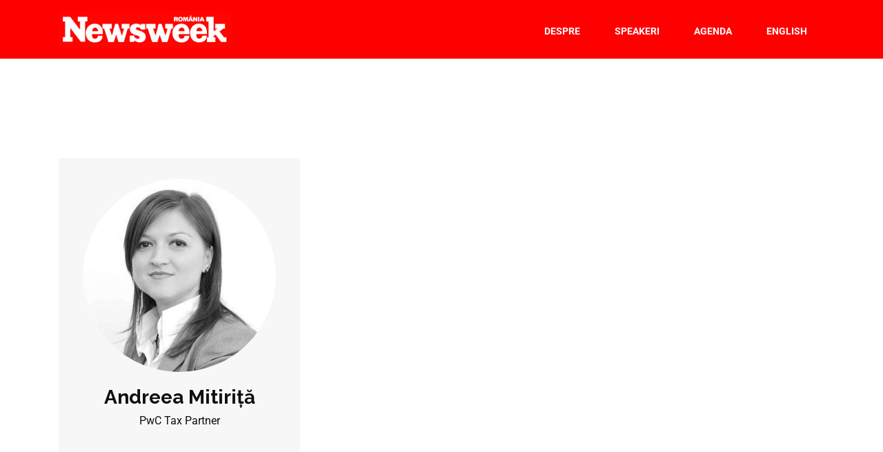

--- FILE ---
content_type: text/html; charset=UTF-8
request_url: https://events.newsweek.ro/speaker/anreea-mitirita/
body_size: 21756
content:
<!DOCTYPE html>
<html lang="ro-RO">
<head>
<meta charset="UTF-8">
<meta name="viewport" content="width=device-width, initial-scale=1, maximum-scale=6">
<meta name="description" content="Andreea Mitiriță" />
<link href="https://fonts.googleapis.com/css?family=Roboto%3A%2C400%2C700%2C900%7CRaleway%3A%2C400%2C700%2C900&amp;display=swap" rel="stylesheet"><meta name='robots' content='index, follow, max-image-preview:large, max-snippet:-1, max-video-preview:-1' />
<style>img:is([sizes="auto" i], [sizes^="auto," i]) { contain-intrinsic-size: 3000px 1500px }</style>
<meta name="description" content="Andreea Mitiriță" />
<!-- This site is optimized with the Yoast SEO plugin v26.2 - https://yoast.com/wordpress/plugins/seo/ -->
<title>Andreea Mitiriță - Newsweek Events</title>
<link rel="canonical" href="https://events.newsweek.ro/speaker/anreea-mitirita/" />
<meta property="og:locale" content="ro_RO" />
<meta property="og:type" content="article" />
<meta property="og:title" content="Andreea Mitiriță - Newsweek Events" />
<meta property="og:url" content="https://events.newsweek.ro/speaker/anreea-mitirita/" />
<meta property="og:site_name" content="Newsweek Events" />
<meta property="article:modified_time" content="2020-08-25T10:33:02+00:00" />
<meta property="og:image" content="https://events.newsweek.ro/wp-content/uploads/2020/05/Picture-1-1.png" />
<meta property="og:image:width" content="1920" />
<meta property="og:image:height" content="1080" />
<meta property="og:image:type" content="image/png" />
<meta name="twitter:card" content="summary_large_image" />
<script type="application/ld+json" class="yoast-schema-graph">{"@context":"https://schema.org","@graph":[{"@type":"WebPage","@id":"https://events.newsweek.ro/speaker/anreea-mitirita/","url":"https://events.newsweek.ro/speaker/anreea-mitirita/","name":"Andreea Mitiriță - Newsweek Events","isPartOf":{"@id":"https://events.newsweek.ro/#website"},"datePublished":"2020-08-25T09:58:32+00:00","dateModified":"2020-08-25T10:33:02+00:00","breadcrumb":{"@id":"https://events.newsweek.ro/speaker/anreea-mitirita/#breadcrumb"},"inLanguage":"ro-RO","potentialAction":[{"@type":"ReadAction","target":["https://events.newsweek.ro/speaker/anreea-mitirita/"]}]},{"@type":"BreadcrumbList","@id":"https://events.newsweek.ro/speaker/anreea-mitirita/#breadcrumb","itemListElement":[{"@type":"ListItem","position":1,"name":"Prima pagină","item":"https://events.newsweek.ro/"},{"@type":"ListItem","position":2,"name":"Speakers","item":"https://events.newsweek.ro/speaker/"},{"@type":"ListItem","position":3,"name":"Andreea Mitiriță"}]},{"@type":"WebSite","@id":"https://events.newsweek.ro/#website","url":"https://events.newsweek.ro/","name":"Newsweek Events","description":"","potentialAction":[{"@type":"SearchAction","target":{"@type":"EntryPoint","urlTemplate":"https://events.newsweek.ro/?s={search_term_string}"},"query-input":{"@type":"PropertyValueSpecification","valueRequired":true,"valueName":"search_term_string"}}],"inLanguage":"ro-RO"}]}</script>
<!-- / Yoast SEO plugin. -->
<link rel="alternate" type="application/rss+xml" title="Newsweek Events &raquo; Flux" href="https://events.newsweek.ro/feed/" />
<link rel="alternate" type="application/rss+xml" title="Newsweek Events &raquo; Flux comentarii" href="https://events.newsweek.ro/comments/feed/" />
<style>
.lazyload,
.lazyloading {
max-width: 100%;
}
</style>
<script type="text/javascript">
/* <![CDATA[ */
window._wpemojiSettings = {"baseUrl":"https:\/\/s.w.org\/images\/core\/emoji\/16.0.1\/72x72\/","ext":".png","svgUrl":"https:\/\/s.w.org\/images\/core\/emoji\/16.0.1\/svg\/","svgExt":".svg","source":{"concatemoji":"https:\/\/events.newsweek.ro\/wp-includes\/js\/wp-emoji-release.min.js?ver=6.8.3"}};
/*! This file is auto-generated */
!function(s,n){var o,i,e;function c(e){try{var t={supportTests:e,timestamp:(new Date).valueOf()};sessionStorage.setItem(o,JSON.stringify(t))}catch(e){}}function p(e,t,n){e.clearRect(0,0,e.canvas.width,e.canvas.height),e.fillText(t,0,0);var t=new Uint32Array(e.getImageData(0,0,e.canvas.width,e.canvas.height).data),a=(e.clearRect(0,0,e.canvas.width,e.canvas.height),e.fillText(n,0,0),new Uint32Array(e.getImageData(0,0,e.canvas.width,e.canvas.height).data));return t.every(function(e,t){return e===a[t]})}function u(e,t){e.clearRect(0,0,e.canvas.width,e.canvas.height),e.fillText(t,0,0);for(var n=e.getImageData(16,16,1,1),a=0;a<n.data.length;a++)if(0!==n.data[a])return!1;return!0}function f(e,t,n,a){switch(t){case"flag":return n(e,"\ud83c\udff3\ufe0f\u200d\u26a7\ufe0f","\ud83c\udff3\ufe0f\u200b\u26a7\ufe0f")?!1:!n(e,"\ud83c\udde8\ud83c\uddf6","\ud83c\udde8\u200b\ud83c\uddf6")&&!n(e,"\ud83c\udff4\udb40\udc67\udb40\udc62\udb40\udc65\udb40\udc6e\udb40\udc67\udb40\udc7f","\ud83c\udff4\u200b\udb40\udc67\u200b\udb40\udc62\u200b\udb40\udc65\u200b\udb40\udc6e\u200b\udb40\udc67\u200b\udb40\udc7f");case"emoji":return!a(e,"\ud83e\udedf")}return!1}function g(e,t,n,a){var r="undefined"!=typeof WorkerGlobalScope&&self instanceof WorkerGlobalScope?new OffscreenCanvas(300,150):s.createElement("canvas"),o=r.getContext("2d",{willReadFrequently:!0}),i=(o.textBaseline="top",o.font="600 32px Arial",{});return e.forEach(function(e){i[e]=t(o,e,n,a)}),i}function t(e){var t=s.createElement("script");t.src=e,t.defer=!0,s.head.appendChild(t)}"undefined"!=typeof Promise&&(o="wpEmojiSettingsSupports",i=["flag","emoji"],n.supports={everything:!0,everythingExceptFlag:!0},e=new Promise(function(e){s.addEventListener("DOMContentLoaded",e,{once:!0})}),new Promise(function(t){var n=function(){try{var e=JSON.parse(sessionStorage.getItem(o));if("object"==typeof e&&"number"==typeof e.timestamp&&(new Date).valueOf()<e.timestamp+604800&&"object"==typeof e.supportTests)return e.supportTests}catch(e){}return null}();if(!n){if("undefined"!=typeof Worker&&"undefined"!=typeof OffscreenCanvas&&"undefined"!=typeof URL&&URL.createObjectURL&&"undefined"!=typeof Blob)try{var e="postMessage("+g.toString()+"("+[JSON.stringify(i),f.toString(),p.toString(),u.toString()].join(",")+"));",a=new Blob([e],{type:"text/javascript"}),r=new Worker(URL.createObjectURL(a),{name:"wpTestEmojiSupports"});return void(r.onmessage=function(e){c(n=e.data),r.terminate(),t(n)})}catch(e){}c(n=g(i,f,p,u))}t(n)}).then(function(e){for(var t in e)n.supports[t]=e[t],n.supports.everything=n.supports.everything&&n.supports[t],"flag"!==t&&(n.supports.everythingExceptFlag=n.supports.everythingExceptFlag&&n.supports[t]);n.supports.everythingExceptFlag=n.supports.everythingExceptFlag&&!n.supports.flag,n.DOMReady=!1,n.readyCallback=function(){n.DOMReady=!0}}).then(function(){return e}).then(function(){var e;n.supports.everything||(n.readyCallback(),(e=n.source||{}).concatemoji?t(e.concatemoji):e.wpemoji&&e.twemoji&&(t(e.twemoji),t(e.wpemoji)))}))}((window,document),window._wpemojiSettings);
/* ]]> */
</script>
<!-- <link rel='stylesheet' id='hfe-widgets-style-css' href='https://events.newsweek.ro/wp-content/plugins/header-footer-elementor/inc/widgets-css/frontend.css?ver=2.6.1' type='text/css' media='all' /> -->
<link rel="stylesheet" type="text/css" href="//events.newsweek.ro/wp-content/cache/wpfc-minified/86q0698d/h9sbo.css" media="all"/>
<style id='wp-emoji-styles-inline-css' type='text/css'>
img.wp-smiley, img.emoji {
display: inline !important;
border: none !important;
box-shadow: none !important;
height: 1em !important;
width: 1em !important;
margin: 0 0.07em !important;
vertical-align: -0.1em !important;
background: none !important;
padding: 0 !important;
}
</style>
<!-- <link rel='stylesheet' id='wp-block-library-css' href='https://events.newsweek.ro/wp-includes/css/dist/block-library/style.min.css?ver=6.8.3' type='text/css' media='all' /> -->
<link rel="stylesheet" type="text/css" href="//events.newsweek.ro/wp-content/cache/wpfc-minified/7yfkz1ue/h9sl1.css" media="all"/>
<style id='classic-theme-styles-inline-css' type='text/css'>
/*! This file is auto-generated */
.wp-block-button__link{color:#fff;background-color:#32373c;border-radius:9999px;box-shadow:none;text-decoration:none;padding:calc(.667em + 2px) calc(1.333em + 2px);font-size:1.125em}.wp-block-file__button{background:#32373c;color:#fff;text-decoration:none}
</style>
<style id='global-styles-inline-css' type='text/css'>
:root{--wp--preset--aspect-ratio--square: 1;--wp--preset--aspect-ratio--4-3: 4/3;--wp--preset--aspect-ratio--3-4: 3/4;--wp--preset--aspect-ratio--3-2: 3/2;--wp--preset--aspect-ratio--2-3: 2/3;--wp--preset--aspect-ratio--16-9: 16/9;--wp--preset--aspect-ratio--9-16: 9/16;--wp--preset--color--black: #000000;--wp--preset--color--cyan-bluish-gray: #abb8c3;--wp--preset--color--white: #ffffff;--wp--preset--color--pale-pink: #f78da7;--wp--preset--color--vivid-red: #cf2e2e;--wp--preset--color--luminous-vivid-orange: #ff6900;--wp--preset--color--luminous-vivid-amber: #fcb900;--wp--preset--color--light-green-cyan: #7bdcb5;--wp--preset--color--vivid-green-cyan: #00d084;--wp--preset--color--pale-cyan-blue: #8ed1fc;--wp--preset--color--vivid-cyan-blue: #0693e3;--wp--preset--color--vivid-purple: #9b51e0;--wp--preset--gradient--vivid-cyan-blue-to-vivid-purple: linear-gradient(135deg,rgba(6,147,227,1) 0%,rgb(155,81,224) 100%);--wp--preset--gradient--light-green-cyan-to-vivid-green-cyan: linear-gradient(135deg,rgb(122,220,180) 0%,rgb(0,208,130) 100%);--wp--preset--gradient--luminous-vivid-amber-to-luminous-vivid-orange: linear-gradient(135deg,rgba(252,185,0,1) 0%,rgba(255,105,0,1) 100%);--wp--preset--gradient--luminous-vivid-orange-to-vivid-red: linear-gradient(135deg,rgba(255,105,0,1) 0%,rgb(207,46,46) 100%);--wp--preset--gradient--very-light-gray-to-cyan-bluish-gray: linear-gradient(135deg,rgb(238,238,238) 0%,rgb(169,184,195) 100%);--wp--preset--gradient--cool-to-warm-spectrum: linear-gradient(135deg,rgb(74,234,220) 0%,rgb(151,120,209) 20%,rgb(207,42,186) 40%,rgb(238,44,130) 60%,rgb(251,105,98) 80%,rgb(254,248,76) 100%);--wp--preset--gradient--blush-light-purple: linear-gradient(135deg,rgb(255,206,236) 0%,rgb(152,150,240) 100%);--wp--preset--gradient--blush-bordeaux: linear-gradient(135deg,rgb(254,205,165) 0%,rgb(254,45,45) 50%,rgb(107,0,62) 100%);--wp--preset--gradient--luminous-dusk: linear-gradient(135deg,rgb(255,203,112) 0%,rgb(199,81,192) 50%,rgb(65,88,208) 100%);--wp--preset--gradient--pale-ocean: linear-gradient(135deg,rgb(255,245,203) 0%,rgb(182,227,212) 50%,rgb(51,167,181) 100%);--wp--preset--gradient--electric-grass: linear-gradient(135deg,rgb(202,248,128) 0%,rgb(113,206,126) 100%);--wp--preset--gradient--midnight: linear-gradient(135deg,rgb(2,3,129) 0%,rgb(40,116,252) 100%);--wp--preset--font-size--small: 13px;--wp--preset--font-size--medium: 20px;--wp--preset--font-size--large: 36px;--wp--preset--font-size--x-large: 42px;--wp--preset--spacing--20: 0.44rem;--wp--preset--spacing--30: 0.67rem;--wp--preset--spacing--40: 1rem;--wp--preset--spacing--50: 1.5rem;--wp--preset--spacing--60: 2.25rem;--wp--preset--spacing--70: 3.38rem;--wp--preset--spacing--80: 5.06rem;--wp--preset--shadow--natural: 6px 6px 9px rgba(0, 0, 0, 0.2);--wp--preset--shadow--deep: 12px 12px 50px rgba(0, 0, 0, 0.4);--wp--preset--shadow--sharp: 6px 6px 0px rgba(0, 0, 0, 0.2);--wp--preset--shadow--outlined: 6px 6px 0px -3px rgba(255, 255, 255, 1), 6px 6px rgba(0, 0, 0, 1);--wp--preset--shadow--crisp: 6px 6px 0px rgba(0, 0, 0, 1);}:where(.is-layout-flex){gap: 0.5em;}:where(.is-layout-grid){gap: 0.5em;}body .is-layout-flex{display: flex;}.is-layout-flex{flex-wrap: wrap;align-items: center;}.is-layout-flex > :is(*, div){margin: 0;}body .is-layout-grid{display: grid;}.is-layout-grid > :is(*, div){margin: 0;}:where(.wp-block-columns.is-layout-flex){gap: 2em;}:where(.wp-block-columns.is-layout-grid){gap: 2em;}:where(.wp-block-post-template.is-layout-flex){gap: 1.25em;}:where(.wp-block-post-template.is-layout-grid){gap: 1.25em;}.has-black-color{color: var(--wp--preset--color--black) !important;}.has-cyan-bluish-gray-color{color: var(--wp--preset--color--cyan-bluish-gray) !important;}.has-white-color{color: var(--wp--preset--color--white) !important;}.has-pale-pink-color{color: var(--wp--preset--color--pale-pink) !important;}.has-vivid-red-color{color: var(--wp--preset--color--vivid-red) !important;}.has-luminous-vivid-orange-color{color: var(--wp--preset--color--luminous-vivid-orange) !important;}.has-luminous-vivid-amber-color{color: var(--wp--preset--color--luminous-vivid-amber) !important;}.has-light-green-cyan-color{color: var(--wp--preset--color--light-green-cyan) !important;}.has-vivid-green-cyan-color{color: var(--wp--preset--color--vivid-green-cyan) !important;}.has-pale-cyan-blue-color{color: var(--wp--preset--color--pale-cyan-blue) !important;}.has-vivid-cyan-blue-color{color: var(--wp--preset--color--vivid-cyan-blue) !important;}.has-vivid-purple-color{color: var(--wp--preset--color--vivid-purple) !important;}.has-black-background-color{background-color: var(--wp--preset--color--black) !important;}.has-cyan-bluish-gray-background-color{background-color: var(--wp--preset--color--cyan-bluish-gray) !important;}.has-white-background-color{background-color: var(--wp--preset--color--white) !important;}.has-pale-pink-background-color{background-color: var(--wp--preset--color--pale-pink) !important;}.has-vivid-red-background-color{background-color: var(--wp--preset--color--vivid-red) !important;}.has-luminous-vivid-orange-background-color{background-color: var(--wp--preset--color--luminous-vivid-orange) !important;}.has-luminous-vivid-amber-background-color{background-color: var(--wp--preset--color--luminous-vivid-amber) !important;}.has-light-green-cyan-background-color{background-color: var(--wp--preset--color--light-green-cyan) !important;}.has-vivid-green-cyan-background-color{background-color: var(--wp--preset--color--vivid-green-cyan) !important;}.has-pale-cyan-blue-background-color{background-color: var(--wp--preset--color--pale-cyan-blue) !important;}.has-vivid-cyan-blue-background-color{background-color: var(--wp--preset--color--vivid-cyan-blue) !important;}.has-vivid-purple-background-color{background-color: var(--wp--preset--color--vivid-purple) !important;}.has-black-border-color{border-color: var(--wp--preset--color--black) !important;}.has-cyan-bluish-gray-border-color{border-color: var(--wp--preset--color--cyan-bluish-gray) !important;}.has-white-border-color{border-color: var(--wp--preset--color--white) !important;}.has-pale-pink-border-color{border-color: var(--wp--preset--color--pale-pink) !important;}.has-vivid-red-border-color{border-color: var(--wp--preset--color--vivid-red) !important;}.has-luminous-vivid-orange-border-color{border-color: var(--wp--preset--color--luminous-vivid-orange) !important;}.has-luminous-vivid-amber-border-color{border-color: var(--wp--preset--color--luminous-vivid-amber) !important;}.has-light-green-cyan-border-color{border-color: var(--wp--preset--color--light-green-cyan) !important;}.has-vivid-green-cyan-border-color{border-color: var(--wp--preset--color--vivid-green-cyan) !important;}.has-pale-cyan-blue-border-color{border-color: var(--wp--preset--color--pale-cyan-blue) !important;}.has-vivid-cyan-blue-border-color{border-color: var(--wp--preset--color--vivid-cyan-blue) !important;}.has-vivid-purple-border-color{border-color: var(--wp--preset--color--vivid-purple) !important;}.has-vivid-cyan-blue-to-vivid-purple-gradient-background{background: var(--wp--preset--gradient--vivid-cyan-blue-to-vivid-purple) !important;}.has-light-green-cyan-to-vivid-green-cyan-gradient-background{background: var(--wp--preset--gradient--light-green-cyan-to-vivid-green-cyan) !important;}.has-luminous-vivid-amber-to-luminous-vivid-orange-gradient-background{background: var(--wp--preset--gradient--luminous-vivid-amber-to-luminous-vivid-orange) !important;}.has-luminous-vivid-orange-to-vivid-red-gradient-background{background: var(--wp--preset--gradient--luminous-vivid-orange-to-vivid-red) !important;}.has-very-light-gray-to-cyan-bluish-gray-gradient-background{background: var(--wp--preset--gradient--very-light-gray-to-cyan-bluish-gray) !important;}.has-cool-to-warm-spectrum-gradient-background{background: var(--wp--preset--gradient--cool-to-warm-spectrum) !important;}.has-blush-light-purple-gradient-background{background: var(--wp--preset--gradient--blush-light-purple) !important;}.has-blush-bordeaux-gradient-background{background: var(--wp--preset--gradient--blush-bordeaux) !important;}.has-luminous-dusk-gradient-background{background: var(--wp--preset--gradient--luminous-dusk) !important;}.has-pale-ocean-gradient-background{background: var(--wp--preset--gradient--pale-ocean) !important;}.has-electric-grass-gradient-background{background: var(--wp--preset--gradient--electric-grass) !important;}.has-midnight-gradient-background{background: var(--wp--preset--gradient--midnight) !important;}.has-small-font-size{font-size: var(--wp--preset--font-size--small) !important;}.has-medium-font-size{font-size: var(--wp--preset--font-size--medium) !important;}.has-large-font-size{font-size: var(--wp--preset--font-size--large) !important;}.has-x-large-font-size{font-size: var(--wp--preset--font-size--x-large) !important;}
:where(.wp-block-post-template.is-layout-flex){gap: 1.25em;}:where(.wp-block-post-template.is-layout-grid){gap: 1.25em;}
:where(.wp-block-columns.is-layout-flex){gap: 2em;}:where(.wp-block-columns.is-layout-grid){gap: 2em;}
:root :where(.wp-block-pullquote){font-size: 1.5em;line-height: 1.6;}
</style>
<!-- <link rel='stylesheet' id='wp-post-modal-css' href='https://events.newsweek.ro/wp-content/plugins/wp-post-modal/public/css/wp-post-modal-public.css?ver=1.0.0' type='text/css' media='all' /> -->
<!-- <link rel='stylesheet' id='hfe-style-css' href='https://events.newsweek.ro/wp-content/plugins/header-footer-elementor/assets/css/header-footer-elementor.css?ver=2.6.1' type='text/css' media='all' /> -->
<!-- <link rel='stylesheet' id='elementor-icons-css' href='https://events.newsweek.ro/wp-content/plugins/elementor/assets/lib/eicons/css/elementor-icons.min.css?ver=5.44.0' type='text/css' media='all' /> -->
<!-- <link rel='stylesheet' id='elementor-frontend-css' href='https://events.newsweek.ro/wp-content/plugins/elementor/assets/css/frontend.min.css?ver=3.32.5' type='text/css' media='all' /> -->
<link rel="stylesheet" type="text/css" href="//events.newsweek.ro/wp-content/cache/wpfc-minified/fongje3g/h9sbo.css" media="all"/>
<link rel='stylesheet' id='elementor-post-564-css' href='https://events.newsweek.ro/wp-content/uploads/elementor/css/post-564.css?ver=1761916256' type='text/css' media='all' />
<!-- <link rel='stylesheet' id='etn-icon-css' href='https://events.newsweek.ro/wp-content/plugins/wp-event-solution/assets/css/etn-icon.css?ver=4.0.45' type='text/css' media='all' /> -->
<!-- <link rel='stylesheet' id='etn-public-css-css' href='https://events.newsweek.ro/wp-content/plugins/wp-event-solution/build/css/event-manager-public-styles.css?ver=4.0.45' type='text/css' media='all' /> -->
<!-- <link rel='stylesheet' id='exhibz-child-style-css' href='https://events.newsweek.ro/wp-content/themes/exhibz-child/style.css?ver=2.1.8.31' type='text/css' media='all' /> -->
<!-- <link rel='stylesheet' id='elementskit-parallax-style-css' href='https://events.newsweek.ro/wp-content/themes/exhibz/core/parallax/assets/css/style.css?ver=2.4.9' type='text/css' media='all' /> -->
<!-- <link rel='stylesheet' id='hfe-elementor-icons-css' href='https://events.newsweek.ro/wp-content/plugins/elementor/assets/lib/eicons/css/elementor-icons.min.css?ver=5.34.0' type='text/css' media='all' /> -->
<!-- <link rel='stylesheet' id='hfe-icons-list-css' href='https://events.newsweek.ro/wp-content/plugins/elementor/assets/css/widget-icon-list.min.css?ver=3.24.3' type='text/css' media='all' /> -->
<!-- <link rel='stylesheet' id='hfe-social-icons-css' href='https://events.newsweek.ro/wp-content/plugins/elementor/assets/css/widget-social-icons.min.css?ver=3.24.0' type='text/css' media='all' /> -->
<!-- <link rel='stylesheet' id='hfe-social-share-icons-brands-css' href='https://events.newsweek.ro/wp-content/plugins/elementor/assets/lib/font-awesome/css/brands.css?ver=5.15.3' type='text/css' media='all' /> -->
<!-- <link rel='stylesheet' id='hfe-social-share-icons-fontawesome-css' href='https://events.newsweek.ro/wp-content/plugins/elementor/assets/lib/font-awesome/css/fontawesome.css?ver=5.15.3' type='text/css' media='all' /> -->
<!-- <link rel='stylesheet' id='hfe-nav-menu-icons-css' href='https://events.newsweek.ro/wp-content/plugins/elementor/assets/lib/font-awesome/css/solid.css?ver=5.15.3' type='text/css' media='all' /> -->
<!-- <link rel='stylesheet' id='bundle-css' href='https://events.newsweek.ro/wp-content/themes/exhibz/assets/css/bundle.css?ver=2.4.9' type='text/css' media='all' /> -->
<!-- <link rel='stylesheet' id='icofont-css' href='https://events.newsweek.ro/wp-content/themes/exhibz/assets/css/icofont.css?ver=2.4.9' type='text/css' media='all' /> -->
<!-- <link rel='stylesheet' id='exhibz-gutenberg-custom-css' href='https://events.newsweek.ro/wp-content/themes/exhibz/assets/css/gutenberg-custom.css?ver=2.4.9' type='text/css' media='all' /> -->
<!-- <link rel='stylesheet' id='exhibz-style-css' href='https://events.newsweek.ro/wp-content/themes/exhibz/assets/css/master.css?ver=2.4.9' type='text/css' media='all' /> -->
<link rel="stylesheet" type="text/css" href="//events.newsweek.ro/wp-content/cache/wpfc-minified/31n63w9x/h9sl1.css" media="all"/>
<style id='exhibz-style-inline-css' type='text/css'>
html.fonts-loaded body{ font-family:"Roboto";font-style:normal;font-size:16px;color: #0f0f0f; }
html.fonts-loaded h1,
html.fonts-loaded h2{
font-family:"Raleway";font-style:normal;font-weight:700;
}
html.fonts-loaded h3{ 
font-family:"Raleway";font-style:normal;font-weight:700; 
}
html.fonts-loaded h4{ 
font-family:"Roboto";font-style:normal;font-weight:700;
}
.banner-title,
.page-banner-title .breadcrumb li,
.page-banner-title .breadcrumb,
.page-banner-title .breadcrumb li a{
color: ;
}
a, .post-meta span i, .entry-header .entry-title a:hover, .sidebar ul li a:hover,
.navbar.navbar-light ul.navbar-nav > li ul.dropdown-menu li:hover a,
.elementor-widget-exhibz-latestnews .post:hover .post-body .entry-header .entry-title a,
.btn-link:hover, .footer-menu ul li a:hover, .schedule-tabs-item .schedule-listing-item .schedule-slot-time,
.navbar.navbar-light ul.navbar-nav > li ul.dropdown-menu li .dropdown-item.active{
color: #ff0000;
}
a:hover,.navbar.navbar-light ul.navbar-nav > li ul.dropdown-menu li.active a{
color: #ff0000;
}
.hero-form-content {
border-top-color:  #ff0000;
}
.entry-header .entry-title a,
.ts-title,
h1, h2, h3, h4,h5,
.elementor-widget-exhibz-latestnews .post .post-body .entry-header .entry-title a,
.blog-single .post-navigation h3,
.entry-content h3{
color: #0f0f0f;
}
body{
background-color: #ffffff;
}
body{
background-image:url();;
background-repeat: no-repeat;
background-position: center;
background-size: cover;
}
body,
.post-navigation span,
.post-meta,
.post-meta a{
color:  #0f0f0f;
}
.single-intro-text .count-number, .sticky.post .meta-featured-post,
.sidebar .widget .widget-title:before, .pagination li.active a, .pagination li:hover a,
.pagination li.active a:hover, .pagination li:hover a:hover,
.sidebar .widget.widget_search .input-group-btn, .tag-lists a:hover, .tagcloud a:hover,
.BackTo, .ticket-btn.btn:hover, .schedule-listing .schedule-slot-time,
.btn-primary, .navbar-toggler, .schedule-tabs-item ul li:before,
.btn, .btn-primary, .wp-block-button .wp-block-button__link:not(.has-background),
.ts-single-speaker .ts-social-list li a,
.header-fullwidth .header-fullwidth-nav .navbar.navbar-light ul.navbar-nav > li > a:before,
.ts-footer-social ul li a:hover, .ts-schedule-nav ul li a.active,
.elementor-widget-accordion .elementor-accordion .elementor-accordion-item .elementor-active,
.ts-speakers-style4 .ts-speaker .ts-speaker-info .ts-title,
.testimonial-thumb .quote-icon,
.schedule-tab-wrapper .etn-schedule-speaker .etn-schedule-single-speaker .etn-schedule-speaker-title,
.etn-btn, 
.attr-btn-primary, 
.etn-ticket-widget .etn-btn,
.post .play-btn.video-btn,
.testimonial-item .testimonial-body .client-info .client-name::before,
.ts-schedule-alt .schedule-listing .multi-speaker-2 .speaker-content .schedule-speaker,
#preloader,
.woocommerce div.product form.cart .button,
.woocommerce ul.products li.product .added_to_cart,
.sidebar.sidebar-woo .woocommerce-product-search button,
.woocommerce table.cart td.actions button.button,
.woocommerce a.button,
.woocommerce button.button.alt,
.woocommerce table.cart td.actions button.button:hover,
.woocommerce a.button:hover,
.woocommerce button.button.alt:hover,
.woocommerce .checkout-button.button.alt.wc-forward,
.woocommerce .woocommerce-Reviews #review_form #respond .form-submit input,
.woocommerce span.onsale,
.sinlge-event-registration,
.etn_exhibz_inline_form_top .btn.btn-primary,
.ts-event-archive-wrap .etn-event-item .ts_etn_thumb_meta_wraper .ts-event-term,
.etn_load_more_button span{
background: #ff0000;
}
.ts-map-tabs .elementor-tabs-wrapper .elementor-tab-title.elementor-active a,
.wp-block-quote:before,
.blog-single .post-navigation .post-next a:hover, 
.blog-single .post-navigation .post-previous a:hover,
.archive .ts-speaker:hover .ts-title a,
.post-navigation span:hover, .post-navigation h3:hover,
.etn-event-single-content-wrap .etn-event-meta .etn-event-category span,
.etn-schedule-wrap .etn-schedule-info .etn-schedule-time,
.footer-area .ts-footer-3 .footer-widget h3{
color: #ff0000;
}
.ts-map-tabs .elementor-tabs-wrapper .elementor-tab-title.elementor-active a,
.ts-map-tabs .elementor-tabs-wrapper .elementor-tab-title a:before,
.schedule-tabs-item .schedule-listing-item:after,
.ts-gallery-slider .owl-nav .owl-prev, .ts-gallery-slider .owl-nav .owl-next,
.ts-schedule-alt .ts-schedule-nav ul li a.active{
border-color: #ff0000;
}
.ts-schedule-alt .ts-schedule-nav ul li a::before,
.schedule-tab-wrapper .attr-nav li:after,
.schedule-tab-wrapper .etn-nav li a:after,
.schedule-tab-wrapper .etn-schedule-speaker .etn-schedule-single-speaker .etn-schedule-speaker-title:after,
.ts-schedule-alt .schedule-listing .multi-speaker-2 .speaker-content .schedule-speaker::after{
border-color: #ff0000 transparent transparent transparent;
}
.ts-schedule-nav ul li a:before{
border-color: transparent #ff0000 transparent transparent;
}
blockquote.wp-block-quote, 
.wp-block-quote, 
.wp-block-quote:not(.is-large):not(.is-style-large),
blockquote.wp-block-pullquote, .wp-block-quote.is-large,
.wp-block-quote.is-style-large,
blockquote, .wp-block-quote:not(.is-large), .wp-block-quote:not(.is-style-large),
.wp-block-pullquote:not(.is-style-solid-color){
border-left-color:  #ff0000;
}
.schedule-tab-wrapper .attr-nav li.attr-active,
.schedule-tab-wrapper .etn-nav li a.etn-active,
.woocommerce div.product .woocommerce-tabs ul.tabs li.active{
border-bottom-color:  #ff0000;
}
.woocommerce ul.products li.product .added_to_cart:hover,
.nav-center-logo .navbar.navbar-light .collapse.justify-content-end ul.navbar-nav > li.nav-ticket-btn > a,
.woocommerce #respond input#submit.alt:hover, .woocommerce a.button.alt:hover, .woocommerce button.button.alt:hover, .woocommerce input.button.alt:hover{background-color: #ff0000;}
.woocommerce ul.products li.product .button,.woocommerce ul.products li.product .added_to_cart,
.woocommerce nav.woocommerce-pagination ul li a:focus, .woocommerce nav.woocommerce-pagination ul li a:hover, .woocommerce nav.woocommerce-pagination ul li span.current,
.woocommerce #respond input#submit.alt, .woocommerce a.button.alt, .woocommerce button.button.alt, .woocommerce input.button.alt,.sponsor-web-link a:hover i
{
background-color: #ff0000;
color: #fff;
}
.ts-single-speaker .ts-social-list li a:hover,
.etn-ticket-widget .etn-btn:hover,
.ts-speakers-style4 .ts-speaker .ts-speaker-info p{
background: #ff0000;
}
.ticket-btn.btn{
background-color: #00c1c1;  
}
@media (min-width: 1200px){
.sticky.header-transparent,.div,
.sticky.header-classic {
background: #1a1831;
}
} 
.ts-footer{
background-color: #1a1831;
padding-top:250px;
background-image:url();;
}
</style>
<!-- <link rel='stylesheet' id='ekit-widget-styles-css' href='https://events.newsweek.ro/wp-content/plugins/elementskit-lite/widgets/init/assets/css/widget-styles.css?ver=3.7.5' type='text/css' media='all' /> -->
<!-- <link rel='stylesheet' id='ekit-responsive-css' href='https://events.newsweek.ro/wp-content/plugins/elementskit-lite/widgets/init/assets/css/responsive.css?ver=3.7.5' type='text/css' media='all' /> -->
<!-- <link rel='stylesheet' id='eael-general-css' href='https://events.newsweek.ro/wp-content/plugins/essential-addons-for-elementor-lite/assets/front-end/css/view/general.min.css?ver=6.4.0' type='text/css' media='all' /> -->
<!-- <link rel='stylesheet' id='elementor-gf-local-roboto-css' href='https://events.newsweek.ro/wp-content/uploads/elementor/google-fonts/css/roboto.css?ver=1744453342' type='text/css' media='all' /> -->
<!-- <link rel='stylesheet' id='elementor-gf-local-robotoslab-css' href='https://events.newsweek.ro/wp-content/uploads/elementor/google-fonts/css/robotoslab.css?ver=1744453359' type='text/css' media='all' /> -->
<link rel="stylesheet" type="text/css" href="//events.newsweek.ro/wp-content/cache/wpfc-minified/8iktwkj7/h9sl1.css" media="all"/>
<script src='//events.newsweek.ro/wp-content/cache/wpfc-minified/dvdobaad/h9sbo.js' type="text/javascript"></script>
<!-- <script type="text/javascript" src="https://events.newsweek.ro/wp-includes/js/jquery/jquery.min.js?ver=3.7.1" id="jquery-core-js"></script> -->
<!-- <script type="text/javascript" src="https://events.newsweek.ro/wp-includes/js/jquery/jquery-migrate.min.js?ver=3.4.1" id="jquery-migrate-js"></script> -->
<script type="text/javascript" id="jquery-js-after">
/* <![CDATA[ */
!function($){"use strict";$(document).ready(function(){$(this).scrollTop()>100&&$(".hfe-scroll-to-top-wrap").removeClass("hfe-scroll-to-top-hide"),$(window).scroll(function(){$(this).scrollTop()<100?$(".hfe-scroll-to-top-wrap").fadeOut(300):$(".hfe-scroll-to-top-wrap").fadeIn(300)}),$(".hfe-scroll-to-top-wrap").on("click",function(){$("html, body").animate({scrollTop:0},300);return!1})})}(jQuery);
!function($){'use strict';$(document).ready(function(){var bar=$('.hfe-reading-progress-bar');if(!bar.length)return;$(window).on('scroll',function(){var s=$(window).scrollTop(),d=$(document).height()-$(window).height(),p=d? s/d*100:0;bar.css('width',p+'%')});});}(jQuery);
/* ]]> */
</script>
<script type="text/javascript" id="wp-post-modal-js-extra">
/* <![CDATA[ */
var fromPHP = {"pluginUrl":"https:\/\/events.newsweek.ro\/wp-content\/plugins\/wp-post-modal\/public\/","breakpoint":"0","styled":"1","disableScrolling":"1","loader":"","ajax_url":"https:\/\/events.newsweek.ro\/wp-admin\/admin-ajax.php","siteUrl":"https:\/\/events.newsweek.ro","restMethod":"1","iframe":"1","urlState":"","containerID":"#modal-ready","modalLinkClass":"modal-link","isAdmin":"","customizing":""};
/* ]]> */
</script>
<script src='//events.newsweek.ro/wp-content/cache/wpfc-minified/fhkjr7b4/h9sbo.js' type="text/javascript"></script>
<!-- <script type="text/javascript" src="https://events.newsweek.ro/wp-content/plugins/wp-post-modal/public/js/wp-post-modal-public.js?ver=1.0.0" id="wp-post-modal-js"></script> -->
<link rel="https://api.w.org/" href="https://events.newsweek.ro/wp-json/" /><meta name="generator" content="WordPress 6.8.3" />
<link rel='shortlink' href='https://events.newsweek.ro/?p=1197' />
<link rel="alternate" title="oEmbed (JSON)" type="application/json+oembed" href="https://events.newsweek.ro/wp-json/oembed/1.0/embed?url=https%3A%2F%2Fevents.newsweek.ro%2Fspeaker%2Fanreea-mitirita%2F" />
<link rel="alternate" title="oEmbed (XML)" type="text/xml+oembed" href="https://events.newsweek.ro/wp-json/oembed/1.0/embed?url=https%3A%2F%2Fevents.newsweek.ro%2Fspeaker%2Fanreea-mitirita%2F&#038;format=xml" />
<script>
document.documentElement.className = document.documentElement.className.replace('no-js', 'js');
</script>
<style>
.no-js img.lazyload {
display: none;
}
figure.wp-block-image img.lazyloading {
min-width: 150px;
}
.lazyload,
.lazyloading {
--smush-placeholder-width: 100px;
--smush-placeholder-aspect-ratio: 1/1;
width: var(--smush-image-width, var(--smush-placeholder-width)) !important;
aspect-ratio: var(--smush-image-aspect-ratio, var(--smush-placeholder-aspect-ratio)) !important;
}
.lazyload, .lazyloading {
opacity: 0;
}
.lazyloaded {
opacity: 1;
transition: opacity 400ms;
transition-delay: 0ms;
}
</style>
<script type="text/javascript">
var elementskit_module_parallax_url = "https://events.newsweek.ro/wp-content/themes/exhibz/core/parallax/"
</script>
<meta name="generator" content="Elementor 3.32.5; features: additional_custom_breakpoints; settings: css_print_method-external, google_font-enabled, font_display-auto">
<style type="text/css">.recentcomments a{display:inline !important;padding:0 !important;margin:0 !important;}</style>			<style>
.e-con.e-parent:nth-of-type(n+4):not(.e-lazyloaded):not(.e-no-lazyload),
.e-con.e-parent:nth-of-type(n+4):not(.e-lazyloaded):not(.e-no-lazyload) * {
background-image: none !important;
}
@media screen and (max-height: 1024px) {
.e-con.e-parent:nth-of-type(n+3):not(.e-lazyloaded):not(.e-no-lazyload),
.e-con.e-parent:nth-of-type(n+3):not(.e-lazyloaded):not(.e-no-lazyload) * {
background-image: none !important;
}
}
@media screen and (max-height: 640px) {
.e-con.e-parent:nth-of-type(n+2):not(.e-lazyloaded):not(.e-no-lazyload),
.e-con.e-parent:nth-of-type(n+2):not(.e-lazyloaded):not(.e-no-lazyload) * {
background-image: none !important;
}
}
</style>
<link rel="icon" href="https://events.newsweek.ro/wp-content/uploads/2020/02/cropped-1911837_10152260116866101_2111176268_n-2-32x32.png" sizes="32x32" />
<link rel="icon" href="https://events.newsweek.ro/wp-content/uploads/2020/02/cropped-1911837_10152260116866101_2111176268_n-2-192x192.png" sizes="192x192" />
<link rel="apple-touch-icon" href="https://events.newsweek.ro/wp-content/uploads/2020/02/cropped-1911837_10152260116866101_2111176268_n-2-180x180.png" />
<meta name="msapplication-TileImage" content="https://events.newsweek.ro/wp-content/uploads/2020/02/cropped-1911837_10152260116866101_2111176268_n-2-270x270.png" />
<style type="text/css" id="wp-custom-css">
.speaker-classic .ts-speaker .ts-speaker-info {
background-color: #ff0000;
font-size: 14px;
}
.ts-speaker-popup-content p {
display: none;
}
.footer-link .elementor-widget-container h2>a:hover{
color: #ff0000;
}
@media (max-width: 767px)
{
.ts-count-down .countdown .counter-item {
width: 25%
}
}
.navbar-brand{
display: block;
}
.header-standard .navbar-brand.logo
{
padding-top: 10px;
padding-bottom: 5px;
}
#Navbar{
Position: fixed;
Width: 100%;
opacity: 1;
display: none;
}
.ts-footer{
display: none;
}
.post-navigation{
display: none;
}
.modal-wrapper.styled .modal{
width:27%;
}
@media only screen and (max-width: 1024px)
{
.modal-wrapper.styled .modal{
width:70%;
}
}
Section{
padding-top:0%;
}
.header-standard{
background-color: #ff0000;
}
.navbar-fixed.sticky{
background-color: #ff0000;
}
.navbar.navbar-light ul.navbar-nav > li > a
{
color: #ffffff;
}
#main-menu{
background-color: #5a5a5a00;
}
.header-standard .navbar-toggler {
top: -40px;
}
/** Start Envato Elements CSS: Blocks (72-3-34d2cc762876498c8f6be5405a48e6e2) **/
.envato-block__preview{overflow: visible;}
/*Kit 69 Custom Styling for buttons */
.envato-kit-69-slide-btn .elementor-button,
.envato-kit-69-cta-btn .elementor-button,
.envato-kit-69-flip-btn .elementor-button{
border-left: 0px !important;
border-bottom: 0px !important;
border-right: 0px !important;
padding: 15px 0 0 !important;
}
.envato-kit-69-slide-btn .elementor-slide-button:hover,
.envato-kit-69-cta-btn .elementor-button:hover,
.envato-kit-69-flip-btn .elementor-button:hover{
margin-bottom: 20px;
}
.envato-kit-69-menu .elementor-nav-menu--main a:hover{
margin-top: -7px;
padding-top: 4px;
border-bottom: 1px solid #FFF;
}
/* Fix menu dropdown width */
.envato-kit-69-menu .elementor-nav-menu--dropdown{
width: 100% !important;
}
/** End Envato Elements CSS: Blocks (72-3-34d2cc762876498c8f6be5405a48e6e2) **/
.counter-item
{
text-shadow: 3px 3px 10px black;
}		</style>
</head>
<body class="wp-singular ts-speaker-template-default single single-ts-speaker postid-1197 wp-theme-exhibz wp-child-theme-exhibz-child ehf-template-exhibz ehf-stylesheet-exhibz-child sidebar-active elementor-default elementor-kit-564">
<!-- header nav start-->
<header class="header-standard navbar-fixed ">
<div class="container">
<div class="row">
<div class="col-lg-3 col-6 align-self-center">
<a class="navbar-brand logo" href="https://events.newsweek.ro/">
<img width="158" height="46" data-src="//events.newsweek.ro/wp-content/uploads/2020/01/logo.jpg" alt="Newsweek Events" src="[data-uri]" class="lazyload" style="--smush-placeholder-width: 158px; --smush-placeholder-aspect-ratio: 158/46;">
</a>
</div><!-- Col end -->
<div class="col-lg-9">
<nav class="navbar navbar-light xs-navbar navbar-expand-lg">
<button class="navbar-toggler" type="button" data-toggle="collapse" data-target="#primary-nav" aria-controls="primary-nav" aria-expanded="false" aria-label="Toggle navigation">
<span class="navbar-toggler-icon"><i class="icon icon-menu"></i></span>
</button>
<div id="primary-nav" class="collapse navbar-collapse justify-content-end"><ul id="main-menu" class="navbar-nav  main-menu"><li id="menu-item-160" class="menu-item menu-item-type-custom menu-item-object-custom menu-item-160 nav-item"><a href="#despre" class="nav-link">Despre</a></li>
<li id="menu-item-162" class="menu-item menu-item-type-custom menu-item-object-custom menu-item-162 nav-item"><a href="#speakeri" class="nav-link">Speakeri</a></li>
<li id="menu-item-163" class="menu-item menu-item-type-custom menu-item-object-custom menu-item-163 nav-item"><a href="#agenda" class="nav-link">Agenda</a></li>
<li id="menu-item-1084-en" class="lang-item lang-item-7 lang-item-en no-translation lang-item-first menu-item menu-item-type-custom menu-item-object-custom menu-item-1084-en nav-item"><a href="https://events.newsweek.ro/en/" class="nav-link" hreflang="en-US" lang="en-US">English</a></li>
</ul></div></nav>
</div>
</div><!-- Row end -->
</div>
<!--Container end -->
</header><!-- Header end -->
<div id="main-content" class="main-container blog-single"  role="main">
<div class="container">
<div class="content-single">
<div class="entry-content">
<article id="post-1197" class=" post-details post-1197 ts-speaker type-ts-speaker status-publish hentry">
<!-- Article content -->
<div class="entry-content clearfix ts-single-speaker">
<div class="row">
<div class="col-md-4">
<div id='modal-ready'>
<div class="speaker-content">
<div class="speaker-exhibs_photo">
<img data-src="//events.newsweek.ro/wp-content/uploads/2020/08/nrpyfYJeIG9sj9e0AR4OiVGQrFFwduj0XT6nTjxC.jpg" src="[data-uri]" class="lazyload" style="--smush-placeholder-width: 500px; --smush-placeholder-aspect-ratio: 500/500;" />
</div>
<h2 class="ts-title ts-speaker-title">Andreea Mitiriță</h2>
<div class="speaker-designation">
PwC Tax Partner						</div>
<div class="speaker-exhibs_logo">
<img src="" />
</div>
<div class="speaker-exhibs_summery">
</div>
<ul class="ts-social-list">
</ul>		
</div>
</div>
</div>
<div class="col-lg-8">
<div class="speaker-schedule single-speaker-schedule">
</div>
</div>
</div>
</div> <!-- end entry-content -->
</article>
</div> <!-- .entry-content -->
<footer class="entry-footer clearfix">
</footer> <!-- .entry-footer -->
<nav class="post-navigation clearfix">
<div class="post-previous">
<a href="https://events.newsweek.ro/speaker/ion-sterian-2/">
<h3>Ion Sterian</h3>
<span><i class="icon icon-left-arrow"></i>Previous post</span>
</a>
</div>
<div class="post-next">
<a href="https://events.newsweek.ro/speaker/bogdan-belciu/">
<h3>Bogdan Belciu</h3>
<span>Next post <i class="icon icon-right-arrow"></i></span>
</a>
</div>
</nav>
</div>
</div> <!-- .container -->
</div> <!--#main-content -->

<footer class="ts-footer"  >
<div class="container">
<div class="row">
<div class="col-lg-12">
<div class="ts-footer-social text-center mb-30">
<ul>
</ul>
</div>
<!-- footer social end-->
<div class="copyright-text d text-center">
<p >
&copy; 2025&nbsp;Exhibz. All rights reserved</p>
</div>
</div>
</div>
</div>
</footer>
<script type="speculationrules">
{"prefetch":[{"source":"document","where":{"and":[{"href_matches":"\/*"},{"not":{"href_matches":["\/wp-*.php","\/wp-admin\/*","\/wp-content\/uploads\/*","\/wp-content\/*","\/wp-content\/plugins\/*","\/wp-content\/themes\/exhibz-child\/*","\/wp-content\/themes\/exhibz\/*","\/*\\?(.+)"]}},{"not":{"selector_matches":"a[rel~=\"nofollow\"]"}},{"not":{"selector_matches":".no-prefetch, .no-prefetch a"}}]},"eagerness":"conservative"}]}
</script>
<div class="modal-wrapper styled" role="dialog" aria-modal="true"  aria-label="Popup Dialog"><div class="wp-post-modal"><button type="button" aria-label="Close" class="close-modal"> × </button><div id="modal-content"></div></div></div>			<script>
const lazyloadRunObserver = () => {
const lazyloadBackgrounds = document.querySelectorAll( `.e-con.e-parent:not(.e-lazyloaded)` );
const lazyloadBackgroundObserver = new IntersectionObserver( ( entries ) => {
entries.forEach( ( entry ) => {
if ( entry.isIntersecting ) {
let lazyloadBackground = entry.target;
if( lazyloadBackground ) {
lazyloadBackground.classList.add( 'e-lazyloaded' );
}
lazyloadBackgroundObserver.unobserve( entry.target );
}
});
}, { rootMargin: '200px 0px 200px 0px' } );
lazyloadBackgrounds.forEach( ( lazyloadBackground ) => {
lazyloadBackgroundObserver.observe( lazyloadBackground );
} );
};
const events = [
'DOMContentLoaded',
'elementor/lazyload/observe',
];
events.forEach( ( event ) => {
document.addEventListener( event, lazyloadRunObserver );
} );
</script>
<style id='etn-custom-css-inline-css' type='text/css'>
.etn-event-single-content-wrap .etn-event-meta .etn-event-category span,
.etn-event-item .etn-event-footer .etn-atend-btn .etn-btn-border,
.etn-btn.etn-btn-border, .attr-btn-primary.etn-btn-border,
.etn-attendee-form .etn-btn.etn-btn-border,
.etn-ticket-widget .etn-btn.etn-btn-border,
.etn-settings-dashboard .button-primary.etn-btn-border,
.etn-single-speaker-item .etn-speaker-content a:hover,
.etn-event-style2 .etn-event-date,
.etn-event-style3 .etn-event-content .etn-title a:hover,
.event-tab-wrapper ul li a.etn-tab-a,
.etn-speaker-item.style-3:hover .etn-speaker-content .etn-title a,
.etn-variable-ticket-widget .ticket-header,
.events_calendar_list .calendar-event-details:hover .calendar-event-title,
.etn-event-item:hover .etn-title a,
.etn-recurring-widget .etn-date-text,
.etn-event-header ul li i {
color: #5D78FF;
}
.etn-event-item .etn-event-category span,
.etn-btn, .attr-btn-primary,
.etn-attendee-form .etn-btn,
.etn-ticket-widget .etn-btn,
.schedule-list-1 .schedule-header,
.speaker-style4 .etn-speaker-content .etn-title a,
.etn-speaker-details3 .speaker-title-info,
.etn-event-slider .swiper-pagination-bullet, .etn-speaker-slider .swiper-pagination-bullet,
.etn-event-slider .swiper-button-next, .etn-event-slider .swiper-button-prev,
.etn-speaker-slider .swiper-button-next, .etn-speaker-slider .swiper-button-prev,
.etn-single-speaker-item .etn-speaker-thumb .etn-speakers-social a,
.etn-event-header .etn-event-countdown-wrap .etn-count-item,
.schedule-tab-1 .etn-nav li a.etn-active,
.schedule-list-wrapper .schedule-listing.multi-schedule-list .schedule-slot-time,
.etn-speaker-item.style-3 .etn-speaker-content .etn-speakers-social a,
.event-tab-wrapper ul li a.etn-tab-a.etn-active,
.etn-btn, button.etn-btn.etn-btn-primary,
.etn-schedule-style-3 ul li:before,
.etn-zoom-btn,
.cat-radio-btn-list [type=radio]:checked+label:after,
.cat-radio-btn-list [type=radio]:not(:checked)+label:after,
.etn-default-calendar-style .fc-button:hover,
.etn-default-calendar-style .fc-state-highlight,
.etn-calender-list a:hover,
.events_calendar_standard .cat-dropdown-list select,
.etn-event-banner-wrap,
.events_calendar_list .calendar-event-details .calendar-event-content .calendar-event-category-wrap .etn-event-category,
.etn-variable-ticket-widget .etn-add-to-cart-block,
.etn-recurring-event-wrapper #seeMore,
.more-event-tag,
.etn-settings-dashboard .button-primary{
background-color: #5D78FF;
}
.etn-event-item .etn-event-footer .etn-atend-btn .etn-btn-border,
.etn-btn.etn-btn-border, .attr-btn-primary.etn-btn-border,
.etn-attendee-form .etn-btn.etn-btn-border,
.etn-ticket-widget .etn-btn.etn-btn-border,
.event-tab-wrapper ul li a.etn-tab-a,
.event-tab-wrapper ul li a.etn-tab-a.etn-active,
.etn-schedule-style-3 ul li:after,
.etn-default-calendar-style .fc-ltr .fc-basic-view .fc-day-top.fc-today .fc-day-number,
.etn-default-calendar-style .fc-button:hover,
.etn-variable-ticket-widget .etn-variable-total-price,
.etn-settings-dashboard .button-primary.etn-btn-border{
border-color: #5D78FF;
}
.schedule-tab-wrapper .etn-nav li a.etn-active,
.etn-speaker-item.style-3 .etn-speaker-content{
border-bottom-color: #5D78FF;
}
.schedule-tab-wrapper .etn-nav li a:after,
.etn-event-list2 .etn-event-content,
.schedule-tab-1 .etn-nav li a.etn-active:after{
border-color: #5D78FF transparent transparent transparent;
}
.etn-default-calendar-style .fc .fc-daygrid-bg-harness:first-of-type:before{
background-color: #5D78FF2A;
}
.sidebar .etn-default-calendar-style .fc .fc-daygrid-bg-harness:nth-of-type(1)::before,
.left-sidebar .etn-default-calendar-style .fc .fc-daygrid-bg-harness:nth-of-type(1)::before,
.right-sidebar .etn-default-calendar-style .fc .fc-daygrid-bg-harness:nth-of-type(1)::before,
.widget .etn-default-calendar-style .fc .fc-daygrid-bg-harness:nth-of-type(1)::before,
.widgets .etn-default-calendar-style .fc .fc-daygrid-bg-harness:nth-of-type(1)::before,
.main-sidebar .etn-default-calendar-style .fc .fc-daygrid-bg-harness:nth-of-type(1)::before,
#sidebar .etn-default-calendar-style .fc .fc-daygrid-bg-harness:nth-of-type(1)::before{
background-color: #5D78FF;
}
.etn-event-item .etn-event-location,
.etn-event-tag-list a:hover,
.etn-schedule-wrap .etn-schedule-info .etn-schedule-time{
color: ;
}
.etn-event-tag-list a:hover{
border-color: ;
}
.etn-btn:hover, .attr-btn-primary:hover,
.etn-attendee-form .etn-btn:hover,
.etn-ticket-widget .etn-btn:hover,
.speaker-style4 .etn-speaker-content p,
.etn-btn, button.etn-btn.etn-btn-primary:hover,
.etn-zoom-btn,
.events_calendar_list .calendar-event-details .event-calendar-action .etn-btn, .events_calendar_list .calendar-event-details .event-calendar-action .etn-price.event-calendar-details-btn,
.etn-speaker-item.style-3 .etn-speaker-content .etn-speakers-social a:hover,
.etn-single-speaker-item .etn-speaker-thumb .etn-speakers-social a:hover,
.etn-recurring-event-wrapper #seeMore:hover, .etn-recurring-event-wrapper #seeMore:focus,
.etn-settings-dashboard .button-primary:hover{
background-color: ;
}
.events_calendar_list .calendar-event-details .event-calendar-action .etn-btn {
max-width: 120px;
display: block;
text-align: center;
margin-left: auto;
}
</style>
<script type="text/javascript" id="pll_cookie_script-js-after">
/* <![CDATA[ */
(function() {
var expirationDate = new Date();
expirationDate.setTime( expirationDate.getTime() + 31536000 * 1000 );
document.cookie = "pll_language=ro; expires=" + expirationDate.toUTCString() + "; path=/; secure; SameSite=Lax";
}());
/* ]]> */
</script>
<script type="text/javascript" src="https://events.newsweek.ro/wp-includes/js/dist/hooks.min.js?ver=4d63a3d491d11ffd8ac6" id="wp-hooks-js"></script>
<script type="text/javascript" src="https://events.newsweek.ro/wp-includes/js/dist/i18n.min.js?ver=5e580eb46a90c2b997e6" id="wp-i18n-js"></script>
<script type="text/javascript" id="wp-i18n-js-after">
/* <![CDATA[ */
wp.i18n.setLocaleData( { 'text direction\u0004ltr': [ 'ltr' ] } );
/* ]]> */
</script>
<script type="text/javascript" src="https://events.newsweek.ro/wp-content/plugins/wp-event-solution/build/js/i18n-loader.js?ver=fd6ff2059f74bf18ab54" id="eventin-i18n-js"></script>
<script type="text/javascript" id="etn-public-js-extra">
/* <![CDATA[ */
var localized_data_obj = {"empty":"Please fill the field","invalid":"Invalid input","only_number":"Only number allowed","text":"Please fill the field","number":"Please input a number","date":"Please fill the field","radio":"Please check the field","expired":"Expired","scanner_common_msg":"Something went wrong! Please try again.","ajax_url":"https:\/\/events.newsweek.ro\/wp-admin\/admin-ajax.php","site_url":"https:\/\/events.newsweek.ro","admin_url":"https:\/\/events.newsweek.ro\/wp-admin\/","admin_email":"stefan@roscan.net","assets_url":"https:\/\/events.newsweek.ro\/wp-content\/plugins\/wp-event-solution\/assets","evnetin_pro_active":"","locale_name":"ro-ro","start_of_week":"1","author_id":"0","ticket_scanner_link":"https:\/\/events.newsweek.ro\/wp-admin\/edit.php?post_type=etn-attendee","post_id":"1197","zoom_connection_check_nonce":"186ecf55dc","ticket_status_nonce":"54558df53a","zoom_module":"yes","attendee_module":"yes","currency_list":[{"name":"AED","symbol":"&#x62f;.&#x625;","country":"United Arab Emirates dirham"},{"name":"AFN","symbol":"&#x60b;","country":"Afghan afghani"},{"name":"ALL","symbol":"L","country":"Albanian lek"},{"name":"AMD","symbol":"AMD","country":"Armenian dram"},{"name":"ANG","symbol":"&fnof;","country":"Netherlands Antillean guilder"},{"name":"AOA","symbol":"Kz","country":"Angolan kwanza"},{"name":"ARS","symbol":"&#36;","country":"Argentine peso"},{"name":"AUD","symbol":"&#36;","country":"Australian dollar"},{"name":"AWG","symbol":"Afl.","country":"Aruban florin"},{"name":"AZN","symbol":"AZN","country":"Azerbaijani manat"},{"name":"BAM","symbol":"KM","country":"Bosnia and Herzegovina convertible mark"},{"name":"BBD","symbol":"&#36;","country":"Barbadian dollar"},{"name":"BDT","symbol":"&#2547;&nbsp;","country":"Bangladeshi taka"},{"name":"BGN","symbol":"&#1083;&#1074;.","country":"Bulgarian lev"},{"name":"BHD","symbol":".&#x62f;.&#x628;","country":"Bahraini dinar"},{"name":"BIF","symbol":"Fr","country":"Burundian franc"},{"name":"BMD","symbol":"&#36;","country":"Bermudian dollar"},{"name":"BND","symbol":"&#36;","country":"Brunei dollar"},{"name":"BOB","symbol":"Bs.","country":"Bolivian boliviano"},{"name":"BRL","symbol":"&#82;&#36;","country":"Brazilian real"},{"name":"BSD","symbol":"&#36;","country":"Bahamian dollar"},{"name":"BTC","symbol":"&#3647;","country":"Bitcoin"},{"name":"BTN","symbol":"Nu.","country":"Bhutanese ngultrum"},{"name":"BWP","symbol":"P","country":"Botswana pula"},{"name":"BYR","symbol":"Br","country":"Belarusian ruble (old)"},{"name":"BYN","symbol":"Br","country":"Belarusian ruble"},{"name":"BZD","symbol":"&#36;","country":"Belize dollar"},{"name":"CAD","symbol":"&#36;","country":"Canadian dollar"},{"name":"CDF","symbol":"Fr","country":"Congolese franc"},{"name":"CHF","symbol":"&#67;&#72;&#70;","country":"Swiss franc"},{"name":"CLP","symbol":"&#36;","country":"Chilean peso"},{"name":"CNY","symbol":"&yen;","country":"Chinese yuan"},{"name":"COP","symbol":"&#36;","country":"Colombian peso"},{"name":"CRC","symbol":"&#x20a1;","country":"Costa Rican col&oacute;n"},{"name":"CUC","symbol":"&#36;","country":"Cuban convertible peso"},{"name":"CUP","symbol":"&#36;","country":"Cuban peso"},{"name":"CVE","symbol":"&#36;","country":"Cape Verdean escudo"},{"name":"CZK","symbol":"&#75;&#269;","country":"Czech koruna"},{"name":"DJF","symbol":"Fr","country":"Djiboutian franc"},{"name":"DKK","symbol":"kr.","country":"Danish krone"},{"name":"DOP","symbol":"RD&#36;","country":"Dominican peso"},{"name":"DZD","symbol":"&#x62f;.&#x62c;","country":"Algerian dinar"},{"name":"EGP","symbol":"EGP","country":"Egyptian pound"},{"name":"ERN","symbol":"Nfk","country":"Eritrean nakfa"},{"name":"ETB","symbol":"Br","country":"Ethiopian birr"},{"name":"EUR","symbol":"&euro;","country":"Euro"},{"name":"FJD","symbol":"&#36;","country":"Fijian dollar"},{"name":"FKP","symbol":"&pound;","country":"Falkland Islands pound"},{"name":"GBP","symbol":"&pound;","country":"Pound sterling"},{"name":"GEL","symbol":"&#x20be;","country":"Georgian lari"},{"name":"GGP","symbol":"&pound;","country":"Guernsey pound"},{"name":"GHS","symbol":"&#x20b5;","country":"Ghana cedi"},{"name":"GIP","symbol":"&pound;","country":"Gibraltar pound"},{"name":"GMD","symbol":"D","country":"Gambian dalasi"},{"name":"GNF","symbol":"Fr","country":"Guinean franc"},{"name":"GTQ","symbol":"Q","country":"Guatemalan quetzal"},{"name":"GYD","symbol":"&#36;","country":"Guyanese dollar"},{"name":"HKD","symbol":"&#36;","country":"Hong Kong dollar"},{"name":"HNL","symbol":"L","country":"Honduran lempira"},{"name":"HRK","symbol":"kn","country":"Croatian kuna"},{"name":"HTG","symbol":"G","country":"Haitian gourde"},{"name":"HUF","symbol":"&#70;&#116;","country":"Hungarian forint"},{"name":"IDR","symbol":"Rp","country":"Indonesian rupiah"},{"name":"ILS","symbol":"&#8362;","country":"Israeli new shekel"},{"name":"IMP","symbol":"&pound;","country":"Manx pound"},{"name":"INR","symbol":"&#8377;","country":"Indian rupee"},{"name":"IQD","symbol":"&#x62f;.&#x639;","country":"Iraqi dinar"},{"name":"IRR","symbol":"&#xfdfc;","country":"Iranian rial"},{"name":"IRT","symbol":"&#x062A;&#x0648;&#x0645;&#x0627;&#x0646;","country":"Iranian toman"},{"name":"ISK","symbol":"kr.","country":"Icelandic kr&oacute;na"},{"name":"JEP","symbol":"&pound;","country":"Jersey pound"},{"name":"JMD","symbol":"&#36;","country":"Jamaican dollar"},{"name":"JOD","symbol":"&#x62f;.&#x627;","country":"Jordanian dinar"},{"name":"JPY","symbol":"&yen;","country":"Japanese yen"},{"name":"KES","symbol":"KSh","country":"Kenyan shilling"},{"name":"KGS","symbol":"&#x441;&#x43e;&#x43c;","country":"Kyrgyzstani som"},{"name":"KHR","symbol":"&#x17db;","country":"Cambodian riel"},{"name":"KMF","symbol":"Fr","country":"Comorian franc"},{"name":"KPW","symbol":"&#x20a9;","country":"North Korean won"},{"name":"KRW","symbol":"&#8361;","country":"South Korean won"},{"name":"KWD","symbol":"&#x62f;.&#x643;","country":"Kuwaiti dinar"},{"name":"KYD","symbol":"&#36;","country":"Cayman Islands dollar"},{"name":"KZT","symbol":"&#8376;","country":"Kazakhstani tenge"},{"name":"LAK","symbol":"&#8365;","country":"Lao kip"},{"name":"LBP","symbol":"&#x644;.&#x644;","country":"Lebanese pound"},{"name":"LKR","symbol":"&#xdbb;&#xdd4;","country":"Sri Lankan rupee"},{"name":"LRD","symbol":"&#36;","country":"Liberian dollar"},{"name":"LSL","symbol":"L","country":"Lesotho loti"},{"name":"LYD","symbol":"&#x644;.&#x62f;","country":"Libyan dinar"},{"name":"MAD","symbol":"&#x62f;.&#x645;.","country":"Moroccan dirham"},{"name":"MDL","symbol":"MDL","country":"Moldovan leu"},{"name":"MGA","symbol":"Ar","country":"Malagasy ariary"},{"name":"MKD","symbol":"&#x434;&#x435;&#x43d;","country":"Macedonian denar"},{"name":"MMK","symbol":"Ks","country":"Burmese kyat"},{"name":"MNT","symbol":"&#x20ae;","country":"Mongolian t&ouml;gr&ouml;g"},{"name":"MOP","symbol":"P","country":"Macanese pataca"},{"name":"MRU","symbol":"UM","country":"Mauritanian ouguiya"},{"name":"MUR","symbol":"&#x20a8;","country":"Mauritian rupee"},{"name":"MVR","symbol":".&#x783;","country":"Maldivian rufiyaa"},{"name":"MWK","symbol":"MK","country":"Malawian kwacha"},{"name":"MXN","symbol":"&#36;","country":"Mexican peso"},{"name":"MYR","symbol":"&#82;&#77;","country":"Malaysian ringgit"},{"name":"MZN","symbol":"MT","country":"Mozambican metical"},{"name":"NAD","symbol":"N&#36;","country":"Namibian dollar"},{"name":"NGN","symbol":"&#8358;","country":"Nigerian naira"},{"name":"NIO","symbol":"C&#36;","country":"Nicaraguan c&oacute;rdoba"},{"name":"NOK","symbol":"&#107;&#114;","country":"Norwegian krone"},{"name":"NPR","symbol":"&#8360;","country":"Nepalese rupee"},{"name":"NZD","symbol":"&#36;","country":"New Zealand dollar"},{"name":"OMR","symbol":"&#x631;.&#x639;.","country":"Omani rial"},{"name":"PAB","symbol":"B\/.","country":"Panamanian balboa"},{"name":"PEN","symbol":"S\/","country":"Sol"},{"name":"PGK","symbol":"K","country":"Papua New Guinean kina"},{"name":"PHP","symbol":"&#8369;","country":"Philippine peso"},{"name":"PKR","symbol":"&#8360;","country":"Pakistani rupee"},{"name":"PLN","symbol":"&#122;&#322;","country":"Polish z&#x142;oty"},{"name":"PRB","symbol":"&#x440;.","country":"Transnistrian ruble"},{"name":"PYG","symbol":"&#8370;","country":"Paraguayan guaran&iacute;"},{"name":"QAR","symbol":"&#x631;.&#x642;","country":"Qatari riyal"},{"name":"RMB","symbol":"&yen;","country":"Chinese renminbi"},{"name":"RON","symbol":"lei","country":"Romanian leu"},{"name":"RSD","symbol":"&#1088;&#1089;&#1076;","country":"Serbian dinar"},{"name":"RUB","symbol":"&#8381;","country":"Russian ruble"},{"name":"RWF","symbol":"Fr","country":"Rwandan franc"},{"name":"SAR","symbol":"&#x631;.&#x633;","country":"Saudi riyal"},{"name":"SBD","symbol":"&#36;","country":"Solomon Islands dollar"},{"name":"SCR","symbol":"&#x20a8;","country":"Seychellois rupee"},{"name":"SDG","symbol":"&#x62c;.&#x633;.","country":"Sudanese pound"},{"name":"SEK","symbol":"&#107;&#114;","country":"Swedish krona"},{"name":"SGD","symbol":"&#36;","country":"Singapore dollar"},{"name":"SHP","symbol":"&pound;","country":"Saint Helena pound"},{"name":"SLL","symbol":"Le","country":"Sierra Leonean leone"},{"name":"SOS","symbol":"Sh","country":"Somali shilling"},{"name":"SRD","symbol":"&#36;","country":"Surinamese dollar"},{"name":"SSP","symbol":"&pound;","country":"South Sudanese pound"},{"name":"STN","symbol":"Db","country":"S&atilde;o Tom&eacute; and Pr&iacute;ncipe dobra"},{"name":"SYP","symbol":"&#x644;.&#x633;","country":"Syrian pound"},{"name":"SZL","symbol":"E","country":"Swazi lilangeni"},{"name":"THB","symbol":"&#3647;","country":"Thai baht"},{"name":"TJS","symbol":"&#x405;&#x41c;","country":"Tajikistani somoni"},{"name":"TMT","symbol":"m","country":"Turkmenistan manat"},{"name":"TND","symbol":"&#x62f;.&#x62a;","country":"Tunisian dinar"},{"name":"TOP","symbol":"T&#36;","country":"Tongan pa&#x2bb;anga"},{"name":"TRY","symbol":"&#8378;","country":"Turkish lira"},{"name":"TTD","symbol":"&#36;","country":"Trinidad and Tobago dollar"},{"name":"TWD","symbol":"&#78;&#84;&#36;","country":"New Taiwan dollar"},{"name":"TZS","symbol":"Sh","country":"Tanzanian shilling"},{"name":"UAH","symbol":"&#8372;","country":"Ukrainian hryvnia"},{"name":"UGX","symbol":"UGX","country":"Ugandan shilling"},{"name":"USD","symbol":"&#36;","country":"United States (US) dollar"},{"name":"UYU","symbol":"&#36;","country":"Uruguayan peso"},{"name":"UZS","symbol":"UZS","country":"Uzbekistani som"},{"name":"VEF","symbol":"Bs F","country":"Venezuelan bol&iacute;var"},{"name":"VES","symbol":"Bs.S","country":"Bol&iacute;var soberano"},{"name":"VND","symbol":"&#8363;","country":"Vietnamese &#x111;&#x1ed3;ng"},{"name":"VUV","symbol":"Vt","country":"Vanuatu vatu"},{"name":"WST","symbol":"T","country":"Samoan t&#x101;l&#x101;"},{"name":"XAF","symbol":"CFA","country":"Central African CFA franc"},{"name":"XCD","symbol":"&#36;","country":"East Caribbean dollar"},{"name":"XOF","symbol":"CFA","country":"West African CFA franc"},{"name":"XPF","symbol":"Fr","country":"CFP franc"},{"name":"YER","symbol":"&#xfdfc;","country":"Yemeni rial"},{"name":"ZAR","symbol":"&#82;","country":"South African rand"},{"name":"ZMW","symbol":"ZK","country":"Zambian kwacha"}],"date_format":"j F Y","date_format_string":"1 noiembrie 2025","time_format":"G:i","time_format_string":"9:12","timezone_list":["UTC-12","UTC-12:30","UTC-11","UTC-11:30","UTC-10","UTC-10:30","UTC-9","UTC-9:30","UTC-8","UTC-8:30","UTC-7","UTC-7:30","UTC-6","UTC-6:30","UTC-5","UTC-5:30","UTC-4","UTC-4:30","UTC-3","UTC-3:30","UTC-2","UTC-2:30","UTC-1","UTC-1:30","UTC+0","UTC+0:30","UTC-0:30","UTC+1","UTC+1:30","UTC+2","UTC+2:30","UTC+3","UTC+3:30","UTC+4","UTC+4:30","UTC+5","UTC+5:30","UTC+5:45","UTC+6","UTC+6:30","UTC+7","UTC+7:30","UTC+8","UTC+8:30","UTC+8:45","UTC+9","UTC+9:30","UTC+10","UTC+10:30","UTC+11","UTC+11:30","UTC+12","UTC+12:30","UTC+12:45","UTC+13","UTC+13:30","UTC+13:45","UTC+14","UTC+14:30","Africa\/Abidjan","Africa\/Accra","Africa\/Addis_Ababa","Africa\/Algiers","Africa\/Asmara","Africa\/Bamako","Africa\/Bangui","Africa\/Banjul","Africa\/Bissau","Africa\/Blantyre","Africa\/Brazzaville","Africa\/Bujumbura","Africa\/Cairo","Africa\/Casablanca","Africa\/Ceuta","Africa\/Conakry","Africa\/Dakar","Africa\/Dar_es_Salaam","Africa\/Djibouti","Africa\/Douala","Africa\/El_Aaiun","Africa\/Freetown","Africa\/Gaborone","Africa\/Harare","Africa\/Johannesburg","Africa\/Juba","Africa\/Kampala","Africa\/Khartoum","Africa\/Kigali","Africa\/Kinshasa","Africa\/Lagos","Africa\/Libreville","Africa\/Lome","Africa\/Luanda","Africa\/Lubumbashi","Africa\/Lusaka","Africa\/Malabo","Africa\/Maputo","Africa\/Maseru","Africa\/Mbabane","Africa\/Mogadishu","Africa\/Monrovia","Africa\/Nairobi","Africa\/Ndjamena","Africa\/Niamey","Africa\/Nouakchott","Africa\/Ouagadougou","Africa\/Porto-Novo","Africa\/Sao_Tome","Africa\/Tripoli","Africa\/Tunis","Africa\/Windhoek","America\/Adak","America\/Anchorage","America\/Anguilla","America\/Antigua","America\/Araguaina","America\/Argentina\/Buenos_Aires","America\/Argentina\/Catamarca","America\/Argentina\/Cordoba","America\/Argentina\/Jujuy","America\/Argentina\/La_Rioja","America\/Argentina\/Mendoza","America\/Argentina\/Rio_Gallegos","America\/Argentina\/Salta","America\/Argentina\/San_Juan","America\/Argentina\/San_Luis","America\/Argentina\/Tucuman","America\/Argentina\/Ushuaia","America\/Aruba","America\/Asuncion","America\/Atikokan","America\/Bahia","America\/Bahia_Banderas","America\/Barbados","America\/Belem","America\/Belize","America\/Blanc-Sablon","America\/Boa_Vista","America\/Bogota","America\/Boise","America\/Cambridge_Bay","America\/Campo_Grande","America\/Cancun","America\/Caracas","America\/Cayenne","America\/Cayman","America\/Chicago","America\/Chihuahua","America\/Ciudad_Juarez","America\/Costa_Rica","America\/Creston","America\/Cuiaba","America\/Curacao","America\/Danmarkshavn","America\/Dawson","America\/Dawson_Creek","America\/Denver","America\/Detroit","America\/Dominica","America\/Edmonton","America\/Eirunepe","America\/El_Salvador","America\/Fort_Nelson","America\/Fortaleza","America\/Glace_Bay","America\/Goose_Bay","America\/Grand_Turk","America\/Grenada","America\/Guadeloupe","America\/Guatemala","America\/Guayaquil","America\/Guyana","America\/Halifax","America\/Havana","America\/Hermosillo","America\/Indiana\/Indianapolis","America\/Indiana\/Knox","America\/Indiana\/Marengo","America\/Indiana\/Petersburg","America\/Indiana\/Tell_City","America\/Indiana\/Vevay","America\/Indiana\/Vincennes","America\/Indiana\/Winamac","America\/Inuvik","America\/Iqaluit","America\/Jamaica","America\/Juneau","America\/Kentucky\/Louisville","America\/Kentucky\/Monticello","America\/Kralendijk","America\/La_Paz","America\/Lima","America\/Los_Angeles","America\/Lower_Princes","America\/Maceio","America\/Managua","America\/Manaus","America\/Marigot","America\/Martinique","America\/Matamoros","America\/Mazatlan","America\/Menominee","America\/Merida","America\/Metlakatla","America\/Mexico_City","America\/Miquelon","America\/Moncton","America\/Monterrey","America\/Montevideo","America\/Montserrat","America\/Nassau","America\/New_York","America\/Nome","America\/Noronha","America\/North_Dakota\/Beulah","America\/North_Dakota\/Center","America\/North_Dakota\/New_Salem","America\/Nuuk","America\/Ojinaga","America\/Panama","America\/Paramaribo","America\/Phoenix","America\/Port-au-Prince","America\/Port_of_Spain","America\/Porto_Velho","America\/Puerto_Rico","America\/Punta_Arenas","America\/Rankin_Inlet","America\/Recife","America\/Regina","America\/Resolute","America\/Rio_Branco","America\/Santarem","America\/Santiago","America\/Santo_Domingo","America\/Sao_Paulo","America\/Scoresbysund","America\/Sitka","America\/St_Barthelemy","America\/St_Johns","America\/St_Kitts","America\/St_Lucia","America\/St_Thomas","America\/St_Vincent","America\/Swift_Current","America\/Tegucigalpa","America\/Thule","America\/Tijuana","America\/Toronto","America\/Tortola","America\/Vancouver","America\/Whitehorse","America\/Winnipeg","America\/Yakutat","Antarctica\/Casey","Antarctica\/Davis","Antarctica\/DumontDUrville","Antarctica\/Macquarie","Antarctica\/Mawson","Antarctica\/McMurdo","Antarctica\/Palmer","Antarctica\/Rothera","Antarctica\/Syowa","Antarctica\/Troll","Antarctica\/Vostok","Arctic\/Longyearbyen","Asia\/Aden","Asia\/Almaty","Asia\/Amman","Asia\/Anadyr","Asia\/Aqtau","Asia\/Aqtobe","Asia\/Ashgabat","Asia\/Atyrau","Asia\/Baghdad","Asia\/Bahrain","Asia\/Baku","Asia\/Bangkok","Asia\/Barnaul","Asia\/Beirut","Asia\/Bishkek","Asia\/Brunei","Asia\/Chita","Asia\/Choibalsan","Asia\/Colombo","Asia\/Damascus","Asia\/Dhaka","Asia\/Dili","Asia\/Dubai","Asia\/Dushanbe","Asia\/Famagusta","Asia\/Gaza","Asia\/Hebron","Asia\/Ho_Chi_Minh","Asia\/Hong_Kong","Asia\/Hovd","Asia\/Irkutsk","Asia\/Jakarta","Asia\/Jayapura","Asia\/Jerusalem","Asia\/Kabul","Asia\/Kamchatka","Asia\/Karachi","Asia\/Kathmandu","Asia\/Khandyga","Asia\/Kolkata","Asia\/Krasnoyarsk","Asia\/Kuala_Lumpur","Asia\/Kuching","Asia\/Kuwait","Asia\/Macau","Asia\/Magadan","Asia\/Makassar","Asia\/Manila","Asia\/Muscat","Asia\/Nicosia","Asia\/Novokuznetsk","Asia\/Novosibirsk","Asia\/Omsk","Asia\/Oral","Asia\/Phnom_Penh","Asia\/Pontianak","Asia\/Pyongyang","Asia\/Qatar","Asia\/Qostanay","Asia\/Qyzylorda","Asia\/Riyadh","Asia\/Sakhalin","Asia\/Samarkand","Asia\/Seoul","Asia\/Shanghai","Asia\/Singapore","Asia\/Srednekolymsk","Asia\/Taipei","Asia\/Tashkent","Asia\/Tbilisi","Asia\/Tehran","Asia\/Thimphu","Asia\/Tokyo","Asia\/Tomsk","Asia\/Ulaanbaatar","Asia\/Urumqi","Asia\/Ust-Nera","Asia\/Vientiane","Asia\/Vladivostok","Asia\/Yakutsk","Asia\/Yangon","Asia\/Yekaterinburg","Asia\/Yerevan","Atlantic\/Azores","Atlantic\/Bermuda","Atlantic\/Canary","Atlantic\/Cape_Verde","Atlantic\/Faroe","Atlantic\/Madeira","Atlantic\/Reykjavik","Atlantic\/South_Georgia","Atlantic\/St_Helena","Atlantic\/Stanley","Australia\/Adelaide","Australia\/Brisbane","Australia\/Broken_Hill","Australia\/Darwin","Australia\/Eucla","Australia\/Hobart","Australia\/Lindeman","Australia\/Lord_Howe","Australia\/Melbourne","Australia\/Perth","Australia\/Sydney","Europe\/Amsterdam","Europe\/Andorra","Europe\/Astrakhan","Europe\/Athens","Europe\/Belgrade","Europe\/Berlin","Europe\/Bratislava","Europe\/Brussels","Europe\/Bucharest","Europe\/Budapest","Europe\/Busingen","Europe\/Chisinau","Europe\/Copenhagen","Europe\/Dublin","Europe\/Gibraltar","Europe\/Guernsey","Europe\/Helsinki","Europe\/Isle_of_Man","Europe\/Istanbul","Europe\/Jersey","Europe\/Kaliningrad","Europe\/Kirov","Europe\/Kyiv","Europe\/Lisbon","Europe\/Ljubljana","Europe\/London","Europe\/Luxembourg","Europe\/Madrid","Europe\/Malta","Europe\/Mariehamn","Europe\/Minsk","Europe\/Monaco","Europe\/Moscow","Europe\/Oslo","Europe\/Paris","Europe\/Podgorica","Europe\/Prague","Europe\/Riga","Europe\/Rome","Europe\/Samara","Europe\/San_Marino","Europe\/Sarajevo","Europe\/Saratov","Europe\/Simferopol","Europe\/Skopje","Europe\/Sofia","Europe\/Stockholm","Europe\/Tallinn","Europe\/Tirane","Europe\/Ulyanovsk","Europe\/Vaduz","Europe\/Vatican","Europe\/Vienna","Europe\/Vilnius","Europe\/Volgograd","Europe\/Warsaw","Europe\/Zagreb","Europe\/Zurich","Indian\/Antananarivo","Indian\/Chagos","Indian\/Christmas","Indian\/Cocos","Indian\/Comoro","Indian\/Kerguelen","Indian\/Mahe","Indian\/Maldives","Indian\/Mauritius","Indian\/Mayotte","Indian\/Reunion","Pacific\/Apia","Pacific\/Auckland","Pacific\/Bougainville","Pacific\/Chatham","Pacific\/Chuuk","Pacific\/Easter","Pacific\/Efate","Pacific\/Fakaofo","Pacific\/Fiji","Pacific\/Funafuti","Pacific\/Galapagos","Pacific\/Gambier","Pacific\/Guadalcanal","Pacific\/Guam","Pacific\/Honolulu","Pacific\/Kanton","Pacific\/Kiritimati","Pacific\/Kosrae","Pacific\/Kwajalein","Pacific\/Majuro","Pacific\/Marquesas","Pacific\/Midway","Pacific\/Nauru","Pacific\/Niue","Pacific\/Norfolk","Pacific\/Noumea","Pacific\/Pago_Pago","Pacific\/Palau","Pacific\/Pitcairn","Pacific\/Pohnpei","Pacific\/Port_Moresby","Pacific\/Rarotonga","Pacific\/Saipan","Pacific\/Tahiti","Pacific\/Tarawa","Pacific\/Tongatapu","Pacific\/Wake","Pacific\/Wallis","UTC"],"version":"4.0.45","payment_option_woo":"","payment_option_stripe":"","payment_option_paypal":"","currency_symbol":"$","nonce":"a4611c43e9","timetics_pro_active":"","etn_purchase_login_required":"","etn_hide_seats_from_details":"","etn_primary_color":"","etn_secondary_color":"","decimal_separator":"comma_dot","thousand_separator":",","decimals":"0","price_format":"%1$s%2$s","currency_position":"left","elementor_supported":"","selected_template_builder":""};
/* ]]> */
</script>
<script type="text/javascript" src="https://events.newsweek.ro/wp-content/plugins/wp-event-solution/build/js/event-manager-public.js?ver=1113e5e0400b38ee2e0b" id="etn-public-js"></script>
<script type="text/javascript" src="https://events.newsweek.ro/wp-content/plugins/elementskit-lite/libs/framework/assets/js/frontend-script.js?ver=3.7.5" id="elementskit-framework-js-frontend-js"></script>
<script type="text/javascript" id="elementskit-framework-js-frontend-js-after">
/* <![CDATA[ */
var elementskit = {
resturl: 'https://events.newsweek.ro/wp-json/elementskit/v1/',
}
/* ]]> */
</script>
<script type="text/javascript" src="https://events.newsweek.ro/wp-content/plugins/elementskit-lite/widgets/init/assets/js/widget-scripts.js?ver=3.7.5" id="ekit-widget-scripts-js"></script>
<script type="text/javascript" src="https://events.newsweek.ro/wp-content/themes/exhibz/assets/js/bundle.js?ver=2.4.9" id="bundle-js"></script>
<script type="text/javascript" src="https://events.newsweek.ro/wp-content/themes/exhibz/assets/js/fontfaceobserver.js?ver=1" id="fontfaceobserver-js"></script>
<script type="text/javascript" id="exhibz-script-js-extra">
/* <![CDATA[ */
var exhibz_data = {"event_expire":"Expired"};
/* ]]> */
</script>
<script type="text/javascript" id="exhibz-script-js-before">
/* <![CDATA[ */
var fontList = ["Roboto","Raleway","Raleway","Roboto"]
/* ]]> */
</script>
<script type="text/javascript" src="https://events.newsweek.ro/wp-content/themes/exhibz/assets/js/script.js?ver=2.4.9" id="exhibz-script-js"></script>
<script type="text/javascript" id="smush-lazy-load-js-before">
/* <![CDATA[ */
var smushLazyLoadOptions = {"autoResizingEnabled":false,"autoResizeOptions":{"precision":5,"skipAutoWidth":true}};
/* ]]> */
</script>
<script type="text/javascript" src="https://events.newsweek.ro/wp-content/plugins/wp-smushit/app/assets/js/smush-lazy-load.min.js?ver=3.22.1" id="smush-lazy-load-js"></script>
<script type="text/javascript" id="eael-general-js-extra">
/* <![CDATA[ */
var localize = {"ajaxurl":"https:\/\/events.newsweek.ro\/wp-admin\/admin-ajax.php","nonce":"657181e2ff","i18n":{"added":"Added ","compare":"Compare","loading":"Loading..."},"eael_translate_text":{"required_text":"is a required field","invalid_text":"Invalid","billing_text":"Billing","shipping_text":"Shipping","fg_mfp_counter_text":"of"},"page_permalink":"https:\/\/events.newsweek.ro\/speaker\/anreea-mitirita\/","cart_redirectition":"","cart_page_url":"","el_breakpoints":{"mobile":{"label":"Portret mobil","value":767,"default_value":767,"direction":"max","is_enabled":true},"mobile_extra":{"label":"Peisaj pe mobil","value":880,"default_value":880,"direction":"max","is_enabled":false},"tablet":{"label":"Portret pe tablet\u0103","value":1024,"default_value":1024,"direction":"max","is_enabled":true},"tablet_extra":{"label":"Peisaj pe tablet\u0103","value":1200,"default_value":1200,"direction":"max","is_enabled":false},"laptop":{"label":"Laptop","value":1366,"default_value":1366,"direction":"max","is_enabled":false},"widescreen":{"label":"Ecran lat","value":2400,"default_value":2400,"direction":"min","is_enabled":false}}};
/* ]]> */
</script>
<script type="text/javascript" src="https://events.newsweek.ro/wp-content/plugins/essential-addons-for-elementor-lite/assets/front-end/js/view/general.min.js?ver=6.4.0" id="eael-general-js"></script>
</body>
</html><!-- WP Fastest Cache file was created in 0.801 seconds, on 1 November 2025 @ 9:12 --><!-- via php -->

--- FILE ---
content_type: application/javascript; charset=utf-8
request_url: https://events.newsweek.ro/wp-content/cache/wpfc-minified/fhkjr7b4/h9sbo.js
body_size: 13180
content:
// source --> https://events.newsweek.ro/wp-content/plugins/wp-post-modal/public/js/wp-post-modal-public.js?ver=1.0.0 
(function ($) {
  "use strict";

  // added to support accessibility for screen reader users
  var clickedURL;

  // Check if URL is external function
  $.fn.isExternal = function () {
    var host = window.location.hostname;
    var link = $("<a>", {
      href: this.attr("href"),
    })[0].hostname;
    return link !== host;
  };

  // Trapping user in modal for web accessibility
  function trapFocus() {
    $(".close-modal").focus();

    var focusableEls = document.querySelectorAll(
        '.wp-post-modal a[href]:not([disabled]), .wp-post-modal button:not([disabled]), .wp-post-modal textarea:not([disabled]), .wp-post-modal input[type="text"]:not([disabled]), .wp-post-modal input[type="radio"]:not([disabled]), .wp-post-modal input[type="checkbox"]:not([disabled]), .wp-post-modal select:not([disabled])'
      ),
      firstFocusableEl = focusableEls[0],
      lastFocusableEl = focusableEls[focusableEls.length - 1];

    document.addEventListener("keydown", function (e) {
      var isTabPressed = e.key === "Tab" || e.keyCode === 9;

      if (!isTabPressed) return;

      if (e.shiftKey && isTabPressed) {
        /* shift + tab */ if (document.activeElement === firstFocusableEl) {
          lastFocusableEl.focus();
          e.preventDefault();
        }
      } else if (isTabPressed) {
        /* tab */ if (document.activeElement === lastFocusableEl) {
          firstFocusableEl.focus();
          e.preventDefault();
        }
      }
    });
  }

  // Check if modal is open
  function popupOpen() {
    return $(".modal-wrapper").hasClass("show");
  }

  // Basename function for JS
  function basename(path, suffix) {
    var b = path;
    var lastChar = b.charAt(b.length - 1);
    if (lastChar === "/" || lastChar === "\\") {
      b = b.slice(0, -1);
    }
    b = b.replace(/^.*[/\\]/g, "");
    if (
      typeof suffix === "string" &&
      b.substr(b.length - suffix.length) === suffix
    ) {
      b = b.substr(0, b.length - suffix.length);
    }
    return b;
  }

  // Get URL Paramenters
  var getUrlParameter = function getUrlParameter(sParam) {
    var sPageURL = decodeURIComponent(window.location.search.substring(1)),
      sURLVariables = sPageURL.split("&"),
      sParameterName,
      i;

    for (i = 0; i < sURLVariables.length; i++) {
      sParameterName = sURLVariables[i].split("=");

      if (sParameterName[0] === sParam) {
        return sParameterName[1] === undefined ? true : sParameterName[1];
      }
    }
  };

  // Suppress modal link redirect in WP Customizer
  function modalCustomizer() {
    if (typeof wp.customize !== "undefined") {
      var body = $("body");
      body.off("click.preview");

      body.on(
        "click.preview",
        `a[href]:not(.${fromPHP.modalLinkClass})`,
        function (e) {
          var link = $(this);
          e.preventDefault();
          wp.customize.preview.send("scroll", 0);
          wp.customize.preview.send("url", link.prop("href"));
        }
      );
    }
  }

  // Document Ready
  $(function () {
    // Detect windows width function
    var $window = $(window),
      $document = $(document),
      scrollPos,
      currentURL = window.location.pathname,
      disablePopup = !!window.MSInputMethodContext && !!document.documentMode;

    // Show modal functionality
    function showModal(postLink, external) {
      scrollPos = window.pageYOffset;
      if (fromPHP.disableScrolling) $("body, html").addClass("no-scroll");
      $(".modal-wrapper").addClass("show");
      $(".wp-post-modal").addClass("show");

      // trap focus inside modal
      setTimeout(function () {
        trapFocus();
      }, 1000);

      // update address bar to show url of popup content page
      if (postLink) {
        if (postLink.length > 0 && !external) {
          history.replaceState("", "", postLink);
        }
      }
    }

    // Close modal functionality
    function hideModal(currentURL) {
      var body = $("body");

      // handle scrolling
      if (body.hasClass("no-scroll")) {
        body.removeClass("no-scroll");
        $("html").removeClass("no-scroll");
        window.scroll(0, scrollPos);
      }

      // hide popup
      $(".modal-wrapper").removeClass("show").hide();
      $(".wp-post-modal").removeClass("show");
      $("#modal-content").empty();

      // return to previous tab location for screen reader users
      if (clickedURL) clickedURL.focus();

      // return original page url in address bar
      if (window.location.pathname !== currentURL) {
        history.replaceState("", "", currentURL);
      }
    }

    // close modal
    $document
      .keyup(function (e) {
        // close modal when pressing esc
        if (
          e.keyCode === 27 &&
          $(".modal-wrapper").hasClass("show") &&
          popupOpen()
        )
          hideModal(currentURL);
      })
      // when clicking anywhere on page
      .on("click", function (e) {
        if (popupOpen()) {
          const currentTargetIsLink =
            e.target instanceof HTMLAnchorElement ||
            e.target.parentNode.className.indexOf(fromPHP.modalLinkClass) >=
              0 ||
            (e.originalEvent.path &&
              e.originalEvent.path[1].className === fromPHP.modalLinkClass);

          if (!currentTargetIsLink) hideModal(currentURL);
        }
      })
      // Close modal when clicking on close button
      .on("click", ".close-modal", function () {
        if (popupOpen()) hideModal(currentURL);
      })
      // when clicking inside of modal don't close
      .on("click", ".wp-post-modal, .modal-content", function (e) {
        e.stopPropagation();
      });

    // Initialize entire modal functionality
    function initModal() {
      // if the window is greater than breakpoint then show modal, otherwise go to linked page as normal
      if ($window.width() >= fromPHP.breakpoint) {
        var modalUrl = getUrlParameter(fromPHP.modalLinkClass);

        // if using URL parameter to open modal
        if (modalUrl) {
          // show loading animation if styling is turned on
          if (fromPHP.loader) {
            $("#modal-content").html(
              '<img class="loading" src="' +
                fromPHP.pluginUrl +
                '/images/loading.gif" />'
            );
          }

          $.get(modalUrl, function (html) {
            var htmlContent =
              html.indexOf("<html") > -1
                ? $(html).find(fromPHP.containerID).html()
                : html;

            $("#modal-content").html(htmlContent);
          });

          // show modal
          $(".modal-wrapper").fadeIn("fast", showModal);
        }

        // When clicking a modal-link
        $("body").on("click", `.${fromPHP.modalLinkClass}`, function (e) {
          // Define variables
          var modalContent = $("#modal-content");
          var $this =
            $(this).attr("href") !== undefined
              ? $(this)
              : $(this).find("a").first();
          var postLink = $this.attr("href");
          var postSlug =
            postLink.lastIndexOf("/#") > -1
              ? basename(postLink.substring(0, postLink.lastIndexOf("/#"))) +
                basename(postLink)
              : basename(postLink);
          var postAnchor =
            postSlug.lastIndexOf("#") !== -1
              ? postSlug.substring(postSlug.lastIndexOf("#"))
              : false;
          var dataDivID = $this.attr("data-div")
            ? "#" + $this.attr("data-div")
            : fromPHP.containerID;
          var dataBuddypress = $this.attr("data-buddypress");
          var loader =
            '<img class="loading" src="' +
            fromPHP.pluginUrl +
            '/images/loading.gif" />';
          clickedURL = document.activeElement;

          // prevent link from being followed
          e.preventDefault();

          // display loading animation or in this case static content
          if (fromPHP.loader) {
            modalContent.html(loader);
          }

          // Load content from external
          if ($this.isExternal()) {
            // load external content using iframe method
            if ($(this).hasClass("iframe") || fromPHP.iframe) {
              var iframeCode =
                '<iframe src="' +
                $(this).attr("href") +
                '" width="100%"' +
                ' height="600px" frameborder="0"></iframe>';
              modalContent.html(iframeCode);
            }
            // load external content normally
            else {
              $.ajaxPrefilter(function (options) {
                if (options.crossDomain && jQuery.support.cors) {
                  var http =
                    window.location.protocol === "http:" ? "http:" : "https:";
                  options.url =
                    http + "//cors-anywhere.herokuapp.com/" + options.url;
                  //options.url = "http://cors.corsproxy.io/url=" + options.url;
                }
              });

              $.get(postLink, function (html) {
                modalContent.html($(html).find(dataDivID).html());
              });
            }
          }
          // Load content from internal page
          else {
            // when loading buddy press profile
            if (dataBuddypress) {
              modalContent.load(postLink + " #buddypress");
            }
            // load internal content using iframe method
            else if ($(this).hasClass("iframe")) {
              var iframeCode =
                '<iframe src="' +
                $(this).attr("href") +
                '" width="100%"' +
                ' height="600px" frameborder="0"></iframe>';
              modalContent.html(iframeCode);
            }
            // when loading any other type of content
            else {
              // use the rest method
              if (fromPHP.restMethod || $(this).hasClass("rest")) {
                $.get(
                  fromPHP.siteUrl +
                    "/wp-json/wp-post-modal/v1/any-post-type?slug=" +
                    postSlug,
                  function (response) {
                    $.when(modalContent.html(response.post_content)).done(
                      function () {
                        // scroll to anchor
                        setTimeout(function () {
                          if (postAnchor) {
                            $(".modal-wrapper").animate(
                              {
                                scrollTop: $(
                                  "#modal-content " + postAnchor
                                ).offset().top,
                              },
                              300
                            );
                          }
                        }, 200);
                      }
                    );
                  }
                );
              }
              // use the default method
              else {
                $.get(postLink, function (html) {
                  var content = $(html).find(dataDivID),
                    htmlContent =
                      html.indexOf("<html") > -1
                        ? $(html).find(dataDivID).html()
                        : html;

                  if (content[0]) {
                    $.when(modalContent.html(htmlContent)).done(function () {
                      // scroll to anchor
                      setTimeout(function () {
                        if (postAnchor) {
                          $(".modal-wrapper").animate(
                            {
                              scrollTop: $(
                                "#modal-content " + postAnchor
                              ).offset().top,
                            },
                            300
                          );
                        }
                      }, 200);
                    });
                  }
                  // fallback to load method
                  else {
                    modalContent.load(postLink, function () {
                      modalContent.html(
                        $(modalContent.html()).find(dataDivID).html()
                      );

                      setTimeout(function () {
                        if (postAnchor) {
                          $(".modal-wrapper").animate(
                            {
                              scrollTop: $(
                                "#modal-content " + postAnchor
                              ).offset().top,
                            },
                            300
                          );
                        }
                      }, 200);
                    });
                  }
                });
              }
            }
          }

          // show modal
          $(".modal-wrapper").fadeIn("fast", function () {
            // if url state plugin setting is active
            showModal(fromPHP.urlState ? postLink : "", $this.isExternal());
          });
        });
      }
    }

    // Initiate modal if not IE11
    if (!disablePopup) initModal();
  });

  // Window load
  $(window).on("load", function () {
    if (fromPHP.customizing) modalCustomizer();
  });
})(jQuery);

--- FILE ---
content_type: application/javascript; charset=utf-8
request_url: https://events.newsweek.ro/wp-content/themes/exhibz/assets/js/fontfaceobserver.js?ver=1
body_size: 5848
content:
/* Font Face Observer v2.1.0 - © Bram Stein. License: BSD-3-Clause */(function(){'use strict';var f,g=[];function l(a){g.push(a);1==g.length&&f()}function m(){for(;g.length;)g[0](),g.shift()}f=function(){setTimeout(m)};function n(a){this.a=p;this.b=void 0;this.f=[];var b=this;try{a(function(a){q(b,a)},function(a){r(b,a)})}catch(c){r(b,c)}}var p=2;function t(a){return new n(function(b,c){c(a)})}function u(a){return new n(function(b){b(a)})}function q(a,b){if(a.a==p){if(b==a)throw new TypeError;var c=!1;try{var d=b&&b.then;if(null!=b&&"object"==typeof b&&"function"==typeof d){d.call(b,function(b){c||q(a,b);c=!0},function(b){c||r(a,b);c=!0});return}}catch(e){c||r(a,e);return}a.a=0;a.b=b;v(a)}}
function r(a,b){if(a.a==p){if(b==a)throw new TypeError;a.a=1;a.b=b;v(a)}}function v(a){l(function(){if(a.a!=p)for(;a.f.length;){var b=a.f.shift(),c=b[0],d=b[1],e=b[2],b=b[3];try{0==a.a?"function"==typeof c?e(c.call(void 0,a.b)):e(a.b):1==a.a&&("function"==typeof d?e(d.call(void 0,a.b)):b(a.b))}catch(h){b(h)}}})}n.prototype.g=function(a){return this.c(void 0,a)};n.prototype.c=function(a,b){var c=this;return new n(function(d,e){c.f.push([a,b,d,e]);v(c)})};
function w(a){return new n(function(b,c){function d(c){return function(d){h[c]=d;e+=1;e==a.length&&b(h)}}var e=0,h=[];0==a.length&&b(h);for(var k=0;k<a.length;k+=1)u(a[k]).c(d(k),c)})}function x(a){return new n(function(b,c){for(var d=0;d<a.length;d+=1)u(a[d]).c(b,c)})};window.Promise||(window.Promise=n,window.Promise.resolve=u,window.Promise.reject=t,window.Promise.race=x,window.Promise.all=w,window.Promise.prototype.then=n.prototype.c,window.Promise.prototype["catch"]=n.prototype.g);}());

(function(){function l(a,b){document.addEventListener?a.addEventListener("scroll",b,!1):a.attachEvent("scroll",b)}function m(a){document.body?a():document.addEventListener?document.addEventListener("DOMContentLoaded",function c(){document.removeEventListener("DOMContentLoaded",c);a()}):document.attachEvent("onreadystatechange",function k(){if("interactive"==document.readyState||"complete"==document.readyState)document.detachEvent("onreadystatechange",k),a()})};function t(a){this.a=document.createElement("div");this.a.setAttribute("aria-hidden","true");this.a.appendChild(document.createTextNode(a));this.b=document.createElement("span");this.c=document.createElement("span");this.h=document.createElement("span");this.f=document.createElement("span");this.g=-1;this.b.style.cssText="max-width:none;display:inline-block;position:absolute;height:100%;width:100%;overflow:scroll;font-size:16px;";this.c.style.cssText="max-width:none;display:inline-block;position:absolute;height:100%;width:100%;overflow:scroll;font-size:16px;";
this.f.style.cssText="max-width:none;display:inline-block;position:absolute;height:100%;width:100%;overflow:scroll;font-size:16px;";this.h.style.cssText="display:inline-block;width:200%;height:200%;font-size:16px;max-width:none;";this.b.appendChild(this.h);this.c.appendChild(this.f);this.a.appendChild(this.b);this.a.appendChild(this.c)}
function u(a,b){a.a.style.cssText="max-width:none;min-width:20px;min-height:20px;display:inline-block;overflow:hidden;position:absolute;width:auto;margin:0;padding:0;top:-999px;white-space:nowrap;font-synthesis:none;font:"+b+";"}function z(a){var b=a.a.offsetWidth,c=b+100;a.f.style.width=c+"px";a.c.scrollLeft=c;a.b.scrollLeft=a.b.scrollWidth+100;return a.g!==b?(a.g=b,!0):!1}function A(a,b){function c(){var a=k;z(a)&&a.a.parentNode&&b(a.g)}var k=a;l(a.b,c);l(a.c,c);z(a)};function B(a,b){var c=b||{};this.family=a;this.style=c.style||"normal";this.weight=c.weight||"normal";this.stretch=c.stretch||"normal"}var C=null,D=null,E=null,F=null;function G(){if(null===D)if(J()&&/Apple/.test(window.navigator.vendor)){var a=/AppleWebKit\/([0-9]+)(?:\.([0-9]+))(?:\.([0-9]+))/.exec(window.navigator.userAgent);D=!!a&&603>parseInt(a[1],10)}else D=!1;return D}function J(){null===F&&(F=!!document.fonts);return F}
function K(){if(null===E){var a=document.createElement("div");try{a.style.font="condensed 100px sans-serif"}catch(b){}E=""!==a.style.font}return E}function L(a,b){return[a.style,a.weight,K()?a.stretch:"","100px",b].join(" ")}
B.prototype.load=function(a,b){var c=this,k=a||"BESbswy",r=0,n=b||3E3,H=(new Date).getTime();return new Promise(function(a,b){if(J()&&!G()){var M=new Promise(function(a,b){function e(){(new Date).getTime()-H>=n?b(Error(""+n+"ms timeout exceeded")):document.fonts.load(L(c,'"'+c.family+'"'),k).then(function(c){1<=c.length?a():setTimeout(e,25)},b)}e()}),N=new Promise(function(a,c){r=setTimeout(function(){c(Error(""+n+"ms timeout exceeded"))},n)});Promise.race([N,M]).then(function(){clearTimeout(r);a(c)},
b)}else m(function(){function v(){var b;if(b=-1!=f&&-1!=g||-1!=f&&-1!=h||-1!=g&&-1!=h)(b=f!=g&&f!=h&&g!=h)||(null===C&&(b=/AppleWebKit\/([0-9]+)(?:\.([0-9]+))/.exec(window.navigator.userAgent),C=!!b&&(536>parseInt(b[1],10)||536===parseInt(b[1],10)&&11>=parseInt(b[2],10))),b=C&&(f==w&&g==w&&h==w||f==x&&g==x&&h==x||f==y&&g==y&&h==y)),b=!b;b&&(d.parentNode&&d.parentNode.removeChild(d),clearTimeout(r),a(c))}function I(){if((new Date).getTime()-H>=n)d.parentNode&&d.parentNode.removeChild(d),b(Error(""+
n+"ms timeout exceeded"));else{var a=document.hidden;if(!0===a||void 0===a)f=e.a.offsetWidth,g=p.a.offsetWidth,h=q.a.offsetWidth,v();r=setTimeout(I,50)}}var e=new t(k),p=new t(k),q=new t(k),f=-1,g=-1,h=-1,w=-1,x=-1,y=-1,d=document.createElement("div");d.dir="ltr";u(e,L(c,"sans-serif"));u(p,L(c,"serif"));u(q,L(c,"monospace"));d.appendChild(e.a);d.appendChild(p.a);d.appendChild(q.a);document.body.appendChild(d);w=e.a.offsetWidth;x=p.a.offsetWidth;y=q.a.offsetWidth;I();A(e,function(a){f=a;v()});u(e,
L(c,'"'+c.family+'",sans-serif'));A(p,function(a){g=a;v()});u(p,L(c,'"'+c.family+'",serif'));A(q,function(a){h=a;v()});u(q,L(c,'"'+c.family+'",monospace'))})})};"object"===typeof module?module.exports=B:(window.FontFaceObserver=B,window.FontFaceObserver.prototype.load=B.prototype.load);}());